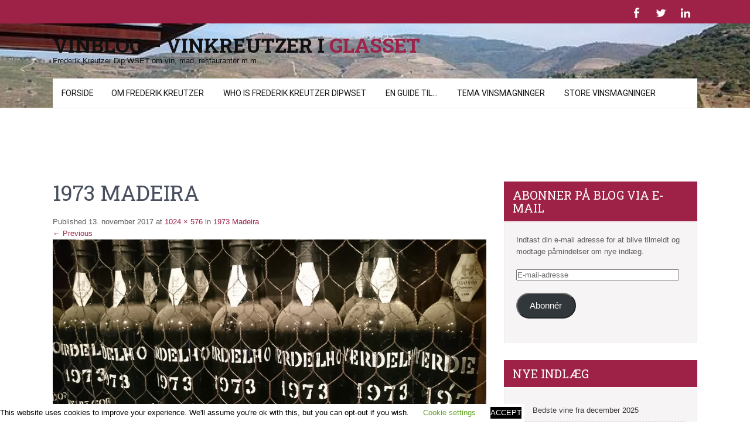

--- FILE ---
content_type: text/html; charset=UTF-8
request_url: https://www.vinkreutzer.dk/2017/11/madeira-en-guide-til-en-dejlig-drik/1973-madeira/
body_size: 20659
content:
<!DOCTYPE html>
<html lang="da-DK">
<head>
<meta charset="UTF-8">
<meta name="viewport" content="width=device-width, initial-scale=1">
<link rel="profile" href="https://gmpg.org/xfn/11">
<link rel="pingback" href="https://www.vinkreutzer.dk/xmlrpc.php">
<meta name='robots' content='index, follow, max-image-preview:large, max-snippet:-1, max-video-preview:-1' />
<!-- Jetpack Site Verification Tags -->

	<!-- This site is optimized with the Yoast SEO plugin v26.7 - https://yoast.com/wordpress/plugins/seo/ -->
	<title>1973 Madeira - Vinblog - Vinkreutzer i glasset</title>
	<link rel="canonical" href="https://www.vinkreutzer.dk/2017/11/madeira-en-guide-til-en-dejlig-drik/1973-madeira/" />
	<meta property="og:locale" content="da_DK" />
	<meta property="og:type" content="article" />
	<meta property="og:title" content="1973 Madeira - Vinblog - Vinkreutzer i glasset" />
	<meta property="og:url" content="https://www.vinkreutzer.dk/2017/11/madeira-en-guide-til-en-dejlig-drik/1973-madeira/" />
	<meta property="og:site_name" content="Vinblog - Vinkreutzer i glasset" />
	<meta property="article:publisher" content="https://www.facebook.com/vinkreutzer" />
	<meta property="og:image" content="https://www.vinkreutzer.dk/2017/11/madeira-en-guide-til-en-dejlig-drik/1973-madeira" />
	<meta property="og:image:width" content="1024" />
	<meta property="og:image:height" content="576" />
	<meta property="og:image:type" content="image/jpeg" />
	<script type="application/ld+json" class="yoast-schema-graph">{"@context":"https://schema.org","@graph":[{"@type":"WebPage","@id":"https://www.vinkreutzer.dk/2017/11/madeira-en-guide-til-en-dejlig-drik/1973-madeira/","url":"https://www.vinkreutzer.dk/2017/11/madeira-en-guide-til-en-dejlig-drik/1973-madeira/","name":"1973 Madeira - Vinblog - Vinkreutzer i glasset","isPartOf":{"@id":"https://www.vinkreutzer.dk/#website"},"primaryImageOfPage":{"@id":"https://www.vinkreutzer.dk/2017/11/madeira-en-guide-til-en-dejlig-drik/1973-madeira/#primaryimage"},"image":{"@id":"https://www.vinkreutzer.dk/2017/11/madeira-en-guide-til-en-dejlig-drik/1973-madeira/#primaryimage"},"thumbnailUrl":"https://i0.wp.com/www.vinkreutzer.dk/wp-content/uploads/2017/11/1973-Madeira.jpg?fit=1024%2C576&ssl=1","datePublished":"2017-11-13T12:00:08+00:00","breadcrumb":{"@id":"https://www.vinkreutzer.dk/2017/11/madeira-en-guide-til-en-dejlig-drik/1973-madeira/#breadcrumb"},"inLanguage":"da-DK","potentialAction":[{"@type":"ReadAction","target":["https://www.vinkreutzer.dk/2017/11/madeira-en-guide-til-en-dejlig-drik/1973-madeira/"]}]},{"@type":"ImageObject","inLanguage":"da-DK","@id":"https://www.vinkreutzer.dk/2017/11/madeira-en-guide-til-en-dejlig-drik/1973-madeira/#primaryimage","url":"https://i0.wp.com/www.vinkreutzer.dk/wp-content/uploads/2017/11/1973-Madeira.jpg?fit=1024%2C576&ssl=1","contentUrl":"https://i0.wp.com/www.vinkreutzer.dk/wp-content/uploads/2017/11/1973-Madeira.jpg?fit=1024%2C576&ssl=1"},{"@type":"BreadcrumbList","@id":"https://www.vinkreutzer.dk/2017/11/madeira-en-guide-til-en-dejlig-drik/1973-madeira/#breadcrumb","itemListElement":[{"@type":"ListItem","position":1,"name":"Madeira &#8211; en guide til en dejlig drik","item":"https://www.vinkreutzer.dk/2017/11/madeira-en-guide-til-en-dejlig-drik/"},{"@type":"ListItem","position":2,"name":"1973 Madeira"}]},{"@type":"WebSite","@id":"https://www.vinkreutzer.dk/#website","url":"https://www.vinkreutzer.dk/","name":"Vinblog - Vinkreutzer i glasset","description":"Frederik Kreutzer Dip WSET om vin, mad, restauranter m.m.","publisher":{"@id":"https://www.vinkreutzer.dk/#/schema/person/ce8abe607b8f3e80ebf10979ed7e0ced"},"potentialAction":[{"@type":"SearchAction","target":{"@type":"EntryPoint","urlTemplate":"https://www.vinkreutzer.dk/?s={search_term_string}"},"query-input":{"@type":"PropertyValueSpecification","valueRequired":true,"valueName":"search_term_string"}}],"inLanguage":"da-DK"},{"@type":["Person","Organization"],"@id":"https://www.vinkreutzer.dk/#/schema/person/ce8abe607b8f3e80ebf10979ed7e0ced","name":"vinkreutzer","image":{"@type":"ImageObject","inLanguage":"da-DK","@id":"https://www.vinkreutzer.dk/#/schema/person/image/","url":"https://i0.wp.com/www.vinkreutzer.dk/wp-content/uploads/2017/11/1973-Madeira.jpg?fit=1024%2C576&ssl=1","contentUrl":"https://i0.wp.com/www.vinkreutzer.dk/wp-content/uploads/2017/11/1973-Madeira.jpg?fit=1024%2C576&ssl=1","width":1024,"height":576,"caption":"vinkreutzer"},"logo":{"@id":"https://www.vinkreutzer.dk/#/schema/person/image/"},"sameAs":["https://www.vinkreutzer.dk","https://www.facebook.com/vinkreutzer","https://x.com/vinkreutzer"]}]}</script>
	<!-- / Yoast SEO plugin. -->


<link rel='dns-prefetch' href='//secure.gravatar.com' />
<link rel='dns-prefetch' href='//www.googletagmanager.com' />
<link rel='dns-prefetch' href='//stats.wp.com' />
<link rel='dns-prefetch' href='//fonts.googleapis.com' />
<link rel='dns-prefetch' href='//jetpack.wordpress.com' />
<link rel='dns-prefetch' href='//s0.wp.com' />
<link rel='dns-prefetch' href='//public-api.wordpress.com' />
<link rel='dns-prefetch' href='//0.gravatar.com' />
<link rel='dns-prefetch' href='//1.gravatar.com' />
<link rel='dns-prefetch' href='//2.gravatar.com' />
<link rel='preconnect' href='//i0.wp.com' />
<link rel="alternate" type="application/rss+xml" title="Vinblog - Vinkreutzer i glasset &raquo; Feed" href="https://www.vinkreutzer.dk/feed/" />
<link rel="alternate" type="application/rss+xml" title="Vinblog - Vinkreutzer i glasset &raquo;-kommentar-feed" href="https://www.vinkreutzer.dk/comments/feed/" />
<link rel="alternate" type="application/rss+xml" title="Vinblog - Vinkreutzer i glasset &raquo; 1973 Madeira-kommentar-feed" href="https://www.vinkreutzer.dk/2017/11/madeira-en-guide-til-en-dejlig-drik/1973-madeira/#main/feed/" />
<link rel="alternate" title="oEmbed (JSON)" type="application/json+oembed" href="https://www.vinkreutzer.dk/wp-json/oembed/1.0/embed?url=https%3A%2F%2Fwww.vinkreutzer.dk%2F2017%2F11%2Fmadeira-en-guide-til-en-dejlig-drik%2F1973-madeira%2F%23main" />
<link rel="alternate" title="oEmbed (XML)" type="text/xml+oembed" href="https://www.vinkreutzer.dk/wp-json/oembed/1.0/embed?url=https%3A%2F%2Fwww.vinkreutzer.dk%2F2017%2F11%2Fmadeira-en-guide-til-en-dejlig-drik%2F1973-madeira%2F%23main&#038;format=xml" />
<style id='wp-img-auto-sizes-contain-inline-css' type='text/css'>
img:is([sizes=auto i],[sizes^="auto," i]){contain-intrinsic-size:3000px 1500px}
/*# sourceURL=wp-img-auto-sizes-contain-inline-css */
</style>
<link rel='stylesheet' id='sbi_styles-css' href='https://usercontent.one/wp/www.vinkreutzer.dk/wp-content/plugins/instagram-feed/css/sbi-styles.min.css?ver=6.10.0' type='text/css' media='all' />
<style id='wp-emoji-styles-inline-css' type='text/css'>

	img.wp-smiley, img.emoji {
		display: inline !important;
		border: none !important;
		box-shadow: none !important;
		height: 1em !important;
		width: 1em !important;
		margin: 0 0.07em !important;
		vertical-align: -0.1em !important;
		background: none !important;
		padding: 0 !important;
	}
/*# sourceURL=wp-emoji-styles-inline-css */
</style>
<style id='wp-block-library-inline-css' type='text/css'>
:root{--wp-block-synced-color:#7a00df;--wp-block-synced-color--rgb:122,0,223;--wp-bound-block-color:var(--wp-block-synced-color);--wp-editor-canvas-background:#ddd;--wp-admin-theme-color:#007cba;--wp-admin-theme-color--rgb:0,124,186;--wp-admin-theme-color-darker-10:#006ba1;--wp-admin-theme-color-darker-10--rgb:0,107,160.5;--wp-admin-theme-color-darker-20:#005a87;--wp-admin-theme-color-darker-20--rgb:0,90,135;--wp-admin-border-width-focus:2px}@media (min-resolution:192dpi){:root{--wp-admin-border-width-focus:1.5px}}.wp-element-button{cursor:pointer}:root .has-very-light-gray-background-color{background-color:#eee}:root .has-very-dark-gray-background-color{background-color:#313131}:root .has-very-light-gray-color{color:#eee}:root .has-very-dark-gray-color{color:#313131}:root .has-vivid-green-cyan-to-vivid-cyan-blue-gradient-background{background:linear-gradient(135deg,#00d084,#0693e3)}:root .has-purple-crush-gradient-background{background:linear-gradient(135deg,#34e2e4,#4721fb 50%,#ab1dfe)}:root .has-hazy-dawn-gradient-background{background:linear-gradient(135deg,#faaca8,#dad0ec)}:root .has-subdued-olive-gradient-background{background:linear-gradient(135deg,#fafae1,#67a671)}:root .has-atomic-cream-gradient-background{background:linear-gradient(135deg,#fdd79a,#004a59)}:root .has-nightshade-gradient-background{background:linear-gradient(135deg,#330968,#31cdcf)}:root .has-midnight-gradient-background{background:linear-gradient(135deg,#020381,#2874fc)}:root{--wp--preset--font-size--normal:16px;--wp--preset--font-size--huge:42px}.has-regular-font-size{font-size:1em}.has-larger-font-size{font-size:2.625em}.has-normal-font-size{font-size:var(--wp--preset--font-size--normal)}.has-huge-font-size{font-size:var(--wp--preset--font-size--huge)}.has-text-align-center{text-align:center}.has-text-align-left{text-align:left}.has-text-align-right{text-align:right}.has-fit-text{white-space:nowrap!important}#end-resizable-editor-section{display:none}.aligncenter{clear:both}.items-justified-left{justify-content:flex-start}.items-justified-center{justify-content:center}.items-justified-right{justify-content:flex-end}.items-justified-space-between{justify-content:space-between}.screen-reader-text{border:0;clip-path:inset(50%);height:1px;margin:-1px;overflow:hidden;padding:0;position:absolute;width:1px;word-wrap:normal!important}.screen-reader-text:focus{background-color:#ddd;clip-path:none;color:#444;display:block;font-size:1em;height:auto;left:5px;line-height:normal;padding:15px 23px 14px;text-decoration:none;top:5px;width:auto;z-index:100000}html :where(.has-border-color){border-style:solid}html :where([style*=border-top-color]){border-top-style:solid}html :where([style*=border-right-color]){border-right-style:solid}html :where([style*=border-bottom-color]){border-bottom-style:solid}html :where([style*=border-left-color]){border-left-style:solid}html :where([style*=border-width]){border-style:solid}html :where([style*=border-top-width]){border-top-style:solid}html :where([style*=border-right-width]){border-right-style:solid}html :where([style*=border-bottom-width]){border-bottom-style:solid}html :where([style*=border-left-width]){border-left-style:solid}html :where(img[class*=wp-image-]){height:auto;max-width:100%}:where(figure){margin:0 0 1em}html :where(.is-position-sticky){--wp-admin--admin-bar--position-offset:var(--wp-admin--admin-bar--height,0px)}@media screen and (max-width:600px){html :where(.is-position-sticky){--wp-admin--admin-bar--position-offset:0px}}

/*# sourceURL=wp-block-library-inline-css */
</style><style id='global-styles-inline-css' type='text/css'>
:root{--wp--preset--aspect-ratio--square: 1;--wp--preset--aspect-ratio--4-3: 4/3;--wp--preset--aspect-ratio--3-4: 3/4;--wp--preset--aspect-ratio--3-2: 3/2;--wp--preset--aspect-ratio--2-3: 2/3;--wp--preset--aspect-ratio--16-9: 16/9;--wp--preset--aspect-ratio--9-16: 9/16;--wp--preset--color--black: #000000;--wp--preset--color--cyan-bluish-gray: #abb8c3;--wp--preset--color--white: #ffffff;--wp--preset--color--pale-pink: #f78da7;--wp--preset--color--vivid-red: #cf2e2e;--wp--preset--color--luminous-vivid-orange: #ff6900;--wp--preset--color--luminous-vivid-amber: #fcb900;--wp--preset--color--light-green-cyan: #7bdcb5;--wp--preset--color--vivid-green-cyan: #00d084;--wp--preset--color--pale-cyan-blue: #8ed1fc;--wp--preset--color--vivid-cyan-blue: #0693e3;--wp--preset--color--vivid-purple: #9b51e0;--wp--preset--gradient--vivid-cyan-blue-to-vivid-purple: linear-gradient(135deg,rgb(6,147,227) 0%,rgb(155,81,224) 100%);--wp--preset--gradient--light-green-cyan-to-vivid-green-cyan: linear-gradient(135deg,rgb(122,220,180) 0%,rgb(0,208,130) 100%);--wp--preset--gradient--luminous-vivid-amber-to-luminous-vivid-orange: linear-gradient(135deg,rgb(252,185,0) 0%,rgb(255,105,0) 100%);--wp--preset--gradient--luminous-vivid-orange-to-vivid-red: linear-gradient(135deg,rgb(255,105,0) 0%,rgb(207,46,46) 100%);--wp--preset--gradient--very-light-gray-to-cyan-bluish-gray: linear-gradient(135deg,rgb(238,238,238) 0%,rgb(169,184,195) 100%);--wp--preset--gradient--cool-to-warm-spectrum: linear-gradient(135deg,rgb(74,234,220) 0%,rgb(151,120,209) 20%,rgb(207,42,186) 40%,rgb(238,44,130) 60%,rgb(251,105,98) 80%,rgb(254,248,76) 100%);--wp--preset--gradient--blush-light-purple: linear-gradient(135deg,rgb(255,206,236) 0%,rgb(152,150,240) 100%);--wp--preset--gradient--blush-bordeaux: linear-gradient(135deg,rgb(254,205,165) 0%,rgb(254,45,45) 50%,rgb(107,0,62) 100%);--wp--preset--gradient--luminous-dusk: linear-gradient(135deg,rgb(255,203,112) 0%,rgb(199,81,192) 50%,rgb(65,88,208) 100%);--wp--preset--gradient--pale-ocean: linear-gradient(135deg,rgb(255,245,203) 0%,rgb(182,227,212) 50%,rgb(51,167,181) 100%);--wp--preset--gradient--electric-grass: linear-gradient(135deg,rgb(202,248,128) 0%,rgb(113,206,126) 100%);--wp--preset--gradient--midnight: linear-gradient(135deg,rgb(2,3,129) 0%,rgb(40,116,252) 100%);--wp--preset--font-size--small: 13px;--wp--preset--font-size--medium: 20px;--wp--preset--font-size--large: 36px;--wp--preset--font-size--x-large: 42px;--wp--preset--spacing--20: 0.44rem;--wp--preset--spacing--30: 0.67rem;--wp--preset--spacing--40: 1rem;--wp--preset--spacing--50: 1.5rem;--wp--preset--spacing--60: 2.25rem;--wp--preset--spacing--70: 3.38rem;--wp--preset--spacing--80: 5.06rem;--wp--preset--shadow--natural: 6px 6px 9px rgba(0, 0, 0, 0.2);--wp--preset--shadow--deep: 12px 12px 50px rgba(0, 0, 0, 0.4);--wp--preset--shadow--sharp: 6px 6px 0px rgba(0, 0, 0, 0.2);--wp--preset--shadow--outlined: 6px 6px 0px -3px rgb(255, 255, 255), 6px 6px rgb(0, 0, 0);--wp--preset--shadow--crisp: 6px 6px 0px rgb(0, 0, 0);}:where(.is-layout-flex){gap: 0.5em;}:where(.is-layout-grid){gap: 0.5em;}body .is-layout-flex{display: flex;}.is-layout-flex{flex-wrap: wrap;align-items: center;}.is-layout-flex > :is(*, div){margin: 0;}body .is-layout-grid{display: grid;}.is-layout-grid > :is(*, div){margin: 0;}:where(.wp-block-columns.is-layout-flex){gap: 2em;}:where(.wp-block-columns.is-layout-grid){gap: 2em;}:where(.wp-block-post-template.is-layout-flex){gap: 1.25em;}:where(.wp-block-post-template.is-layout-grid){gap: 1.25em;}.has-black-color{color: var(--wp--preset--color--black) !important;}.has-cyan-bluish-gray-color{color: var(--wp--preset--color--cyan-bluish-gray) !important;}.has-white-color{color: var(--wp--preset--color--white) !important;}.has-pale-pink-color{color: var(--wp--preset--color--pale-pink) !important;}.has-vivid-red-color{color: var(--wp--preset--color--vivid-red) !important;}.has-luminous-vivid-orange-color{color: var(--wp--preset--color--luminous-vivid-orange) !important;}.has-luminous-vivid-amber-color{color: var(--wp--preset--color--luminous-vivid-amber) !important;}.has-light-green-cyan-color{color: var(--wp--preset--color--light-green-cyan) !important;}.has-vivid-green-cyan-color{color: var(--wp--preset--color--vivid-green-cyan) !important;}.has-pale-cyan-blue-color{color: var(--wp--preset--color--pale-cyan-blue) !important;}.has-vivid-cyan-blue-color{color: var(--wp--preset--color--vivid-cyan-blue) !important;}.has-vivid-purple-color{color: var(--wp--preset--color--vivid-purple) !important;}.has-black-background-color{background-color: var(--wp--preset--color--black) !important;}.has-cyan-bluish-gray-background-color{background-color: var(--wp--preset--color--cyan-bluish-gray) !important;}.has-white-background-color{background-color: var(--wp--preset--color--white) !important;}.has-pale-pink-background-color{background-color: var(--wp--preset--color--pale-pink) !important;}.has-vivid-red-background-color{background-color: var(--wp--preset--color--vivid-red) !important;}.has-luminous-vivid-orange-background-color{background-color: var(--wp--preset--color--luminous-vivid-orange) !important;}.has-luminous-vivid-amber-background-color{background-color: var(--wp--preset--color--luminous-vivid-amber) !important;}.has-light-green-cyan-background-color{background-color: var(--wp--preset--color--light-green-cyan) !important;}.has-vivid-green-cyan-background-color{background-color: var(--wp--preset--color--vivid-green-cyan) !important;}.has-pale-cyan-blue-background-color{background-color: var(--wp--preset--color--pale-cyan-blue) !important;}.has-vivid-cyan-blue-background-color{background-color: var(--wp--preset--color--vivid-cyan-blue) !important;}.has-vivid-purple-background-color{background-color: var(--wp--preset--color--vivid-purple) !important;}.has-black-border-color{border-color: var(--wp--preset--color--black) !important;}.has-cyan-bluish-gray-border-color{border-color: var(--wp--preset--color--cyan-bluish-gray) !important;}.has-white-border-color{border-color: var(--wp--preset--color--white) !important;}.has-pale-pink-border-color{border-color: var(--wp--preset--color--pale-pink) !important;}.has-vivid-red-border-color{border-color: var(--wp--preset--color--vivid-red) !important;}.has-luminous-vivid-orange-border-color{border-color: var(--wp--preset--color--luminous-vivid-orange) !important;}.has-luminous-vivid-amber-border-color{border-color: var(--wp--preset--color--luminous-vivid-amber) !important;}.has-light-green-cyan-border-color{border-color: var(--wp--preset--color--light-green-cyan) !important;}.has-vivid-green-cyan-border-color{border-color: var(--wp--preset--color--vivid-green-cyan) !important;}.has-pale-cyan-blue-border-color{border-color: var(--wp--preset--color--pale-cyan-blue) !important;}.has-vivid-cyan-blue-border-color{border-color: var(--wp--preset--color--vivid-cyan-blue) !important;}.has-vivid-purple-border-color{border-color: var(--wp--preset--color--vivid-purple) !important;}.has-vivid-cyan-blue-to-vivid-purple-gradient-background{background: var(--wp--preset--gradient--vivid-cyan-blue-to-vivid-purple) !important;}.has-light-green-cyan-to-vivid-green-cyan-gradient-background{background: var(--wp--preset--gradient--light-green-cyan-to-vivid-green-cyan) !important;}.has-luminous-vivid-amber-to-luminous-vivid-orange-gradient-background{background: var(--wp--preset--gradient--luminous-vivid-amber-to-luminous-vivid-orange) !important;}.has-luminous-vivid-orange-to-vivid-red-gradient-background{background: var(--wp--preset--gradient--luminous-vivid-orange-to-vivid-red) !important;}.has-very-light-gray-to-cyan-bluish-gray-gradient-background{background: var(--wp--preset--gradient--very-light-gray-to-cyan-bluish-gray) !important;}.has-cool-to-warm-spectrum-gradient-background{background: var(--wp--preset--gradient--cool-to-warm-spectrum) !important;}.has-blush-light-purple-gradient-background{background: var(--wp--preset--gradient--blush-light-purple) !important;}.has-blush-bordeaux-gradient-background{background: var(--wp--preset--gradient--blush-bordeaux) !important;}.has-luminous-dusk-gradient-background{background: var(--wp--preset--gradient--luminous-dusk) !important;}.has-pale-ocean-gradient-background{background: var(--wp--preset--gradient--pale-ocean) !important;}.has-electric-grass-gradient-background{background: var(--wp--preset--gradient--electric-grass) !important;}.has-midnight-gradient-background{background: var(--wp--preset--gradient--midnight) !important;}.has-small-font-size{font-size: var(--wp--preset--font-size--small) !important;}.has-medium-font-size{font-size: var(--wp--preset--font-size--medium) !important;}.has-large-font-size{font-size: var(--wp--preset--font-size--large) !important;}.has-x-large-font-size{font-size: var(--wp--preset--font-size--x-large) !important;}
/*# sourceURL=global-styles-inline-css */
</style>

<style id='classic-theme-styles-inline-css' type='text/css'>
/*! This file is auto-generated */
.wp-block-button__link{color:#fff;background-color:#32373c;border-radius:9999px;box-shadow:none;text-decoration:none;padding:calc(.667em + 2px) calc(1.333em + 2px);font-size:1.125em}.wp-block-file__button{background:#32373c;color:#fff;text-decoration:none}
/*# sourceURL=/wp-includes/css/classic-themes.min.css */
</style>
<link rel='stylesheet' id='cookie-law-info-css' href='https://usercontent.one/wp/www.vinkreutzer.dk/wp-content/plugins/cookie-law-info/legacy/public/css/cookie-law-info-public.css?ver=3.3.9.1' type='text/css' media='all' />
<link rel='stylesheet' id='cookie-law-info-gdpr-css' href='https://usercontent.one/wp/www.vinkreutzer.dk/wp-content/plugins/cookie-law-info/legacy/public/css/cookie-law-info-gdpr.css?ver=3.3.9.1' type='text/css' media='all' />
<link rel='stylesheet' id='chld_thm_cfg_parent-css' href='https://usercontent.one/wp/www.vinkreutzer.dk/wp-content/themes/skt-wine/style.css?ver=6.9' type='text/css' media='all' />
<link rel='stylesheet' id='skt-wine-font-css' href='//fonts.googleapis.com/css?family=Roboto%3A300%2C400%2C600%2C700%2C800%2C900%7CRoboto+Slab%3A100%2C300%2C400%2C700&#038;ver=6.9' type='text/css' media='all' />
<link rel='stylesheet' id='skt-wine-basic-style-css' href='https://usercontent.one/wp/www.vinkreutzer.dk/wp-content/themes/skt-wine-child/style.css?ver=1.0.1542189851' type='text/css' media='all' />
<link rel='stylesheet' id='skt-wine-editor-style-css' href='https://usercontent.one/wp/www.vinkreutzer.dk/wp-content/themes/skt-wine/editor-style.css?ver=6.9' type='text/css' media='all' />
<link rel='stylesheet' id='nivo-slider-css' href='https://usercontent.one/wp/www.vinkreutzer.dk/wp-content/themes/skt-wine/css/nivo-slider.css?ver=6.9' type='text/css' media='all' />
<link rel='stylesheet' id='skt-wine-main-style-css' href='https://usercontent.one/wp/www.vinkreutzer.dk/wp-content/themes/skt-wine/css/responsive.css?ver=6.9' type='text/css' media='all' />
<link rel='stylesheet' id='skt-wine-style-base-css' href='https://usercontent.one/wp/www.vinkreutzer.dk/wp-content/themes/skt-wine/css/style_base.css?ver=6.9' type='text/css' media='all' />
<link rel='stylesheet' id='jetpack-subscriptions-css' href='https://usercontent.one/wp/www.vinkreutzer.dk/wp-content/plugins/jetpack/_inc/build/subscriptions/subscriptions.min.css?ver=15.4' type='text/css' media='all' />
<script type="text/javascript" src="https://www.vinkreutzer.dk/wp-includes/js/jquery/jquery.min.js?ver=3.7.1" id="jquery-core-js"></script>
<script type="text/javascript" src="https://www.vinkreutzer.dk/wp-includes/js/jquery/jquery-migrate.min.js?ver=3.4.1" id="jquery-migrate-js"></script>
<script type="text/javascript" id="cookie-law-info-js-extra">
/* <![CDATA[ */
var Cli_Data = {"nn_cookie_ids":[],"cookielist":[],"non_necessary_cookies":[],"ccpaEnabled":"","ccpaRegionBased":"","ccpaBarEnabled":"","strictlyEnabled":["necessary","obligatoire"],"ccpaType":"gdpr","js_blocking":"","custom_integration":"","triggerDomRefresh":"","secure_cookies":""};
var cli_cookiebar_settings = {"animate_speed_hide":"500","animate_speed_show":"500","background":"#FFF","border":"#b1a6a6c2","border_on":"","button_1_button_colour":"#000","button_1_button_hover":"#000000","button_1_link_colour":"#fff","button_1_as_button":"1","button_1_new_win":"","button_2_button_colour":"#333","button_2_button_hover":"#292929","button_2_link_colour":"#444","button_2_as_button":"","button_2_hidebar":"","button_3_button_colour":"#000","button_3_button_hover":"#000000","button_3_link_colour":"#fff","button_3_as_button":"1","button_3_new_win":"","button_4_button_colour":"#000","button_4_button_hover":"#000000","button_4_link_colour":"#62a329","button_4_as_button":"","button_7_button_colour":"#61a229","button_7_button_hover":"#4e8221","button_7_link_colour":"#fff","button_7_as_button":"1","button_7_new_win":"","font_family":"inherit","header_fix":"","notify_animate_hide":"1","notify_animate_show":"","notify_div_id":"#cookie-law-info-bar","notify_position_horizontal":"right","notify_position_vertical":"bottom","scroll_close":"","scroll_close_reload":"","accept_close_reload":"","reject_close_reload":"","showagain_tab":"1","showagain_background":"#fff","showagain_border":"#000","showagain_div_id":"#cookie-law-info-again","showagain_x_position":"100px","text":"#000","show_once_yn":"","show_once":"10000","logging_on":"","as_popup":"","popup_overlay":"1","bar_heading_text":"","cookie_bar_as":"banner","popup_showagain_position":"bottom-right","widget_position":"left"};
var log_object = {"ajax_url":"https://www.vinkreutzer.dk/wp-admin/admin-ajax.php"};
//# sourceURL=cookie-law-info-js-extra
/* ]]> */
</script>
<script type="text/javascript" src="https://usercontent.one/wp/www.vinkreutzer.dk/wp-content/plugins/cookie-law-info/legacy/public/js/cookie-law-info-public.js?ver=3.3.9.1" id="cookie-law-info-js"></script>
<script type="text/javascript" src="https://usercontent.one/wp/www.vinkreutzer.dk/wp-content/themes/skt-wine/js/jquery.nivo.slider.js?ver=6.9" id="nivo-slider-js"></script>
<script type="text/javascript" src="https://usercontent.one/wp/www.vinkreutzer.dk/wp-content/themes/skt-wine/js/custom.js?ver=6.9" id="skt-wine-custom-js"></script>

<!-- Google tag (gtag.js) snippet added by Site Kit -->
<!-- Google Analytics-snippet tilføjet af Site Kit -->
<script type="text/javascript" src="https://www.googletagmanager.com/gtag/js?id=GT-PH3W4VQ" id="google_gtagjs-js" async></script>
<script type="text/javascript" id="google_gtagjs-js-after">
/* <![CDATA[ */
window.dataLayer = window.dataLayer || [];function gtag(){dataLayer.push(arguments);}
gtag("set","linker",{"domains":["www.vinkreutzer.dk"]});
gtag("js", new Date());
gtag("set", "developer_id.dZTNiMT", true);
gtag("config", "GT-PH3W4VQ");
//# sourceURL=google_gtagjs-js-after
/* ]]> */
</script>
<link rel="https://api.w.org/" href="https://www.vinkreutzer.dk/wp-json/" /><link rel="alternate" title="JSON" type="application/json" href="https://www.vinkreutzer.dk/wp-json/wp/v2/media/7201" /><link rel="EditURI" type="application/rsd+xml" title="RSD" href="https://www.vinkreutzer.dk/xmlrpc.php?rsd" />
<meta name="generator" content="WordPress 6.9" />
<link rel='shortlink' href='https://wp.me/a64v0H-1S9' />
<meta property="og:site_name" content="Vinblog - Vinkreutzer i glasset" />
<meta property="og:type" content="activity" />
<meta property="og:image" content="" />
<meta property="og:title" content="1973 Madeira" />
<meta property="og:url" content="https://www.vinkreutzer.dk/2017/11/madeira-en-guide-til-en-dejlig-drik/1973-madeira/#main" />
<link rel="author" href="https://plus.google.com/u/0/+FrederikKreutzer/about"/>
<meta name="generator" content="Site Kit by Google 1.168.0" /><style>[class*=" icon-oc-"],[class^=icon-oc-]{speak:none;font-style:normal;font-weight:400;font-variant:normal;text-transform:none;line-height:1;-webkit-font-smoothing:antialiased;-moz-osx-font-smoothing:grayscale}.icon-oc-one-com-white-32px-fill:before{content:"901"}.icon-oc-one-com:before{content:"900"}#one-com-icon,.toplevel_page_onecom-wp .wp-menu-image{speak:none;display:flex;align-items:center;justify-content:center;text-transform:none;line-height:1;-webkit-font-smoothing:antialiased;-moz-osx-font-smoothing:grayscale}.onecom-wp-admin-bar-item>a,.toplevel_page_onecom-wp>.wp-menu-name{font-size:16px;font-weight:400;line-height:1}.toplevel_page_onecom-wp>.wp-menu-name img{width:69px;height:9px;}.wp-submenu-wrap.wp-submenu>.wp-submenu-head>img{width:88px;height:auto}.onecom-wp-admin-bar-item>a img{height:7px!important}.onecom-wp-admin-bar-item>a img,.toplevel_page_onecom-wp>.wp-menu-name img{opacity:.8}.onecom-wp-admin-bar-item.hover>a img,.toplevel_page_onecom-wp.wp-has-current-submenu>.wp-menu-name img,li.opensub>a.toplevel_page_onecom-wp>.wp-menu-name img{opacity:1}#one-com-icon:before,.onecom-wp-admin-bar-item>a:before,.toplevel_page_onecom-wp>.wp-menu-image:before{content:'';position:static!important;background-color:rgba(240,245,250,.4);border-radius:102px;width:18px;height:18px;padding:0!important}.onecom-wp-admin-bar-item>a:before{width:14px;height:14px}.onecom-wp-admin-bar-item.hover>a:before,.toplevel_page_onecom-wp.opensub>a>.wp-menu-image:before,.toplevel_page_onecom-wp.wp-has-current-submenu>.wp-menu-image:before{background-color:#76b82a}.onecom-wp-admin-bar-item>a{display:inline-flex!important;align-items:center;justify-content:center}#one-com-logo-wrapper{font-size:4em}#one-com-icon{vertical-align:middle}.imagify-welcome{display:none !important;}</style>	<style>img#wpstats{display:none}</style>
		

<!-- Facebook Like Thumbnail (v0.4) -->
<meta property="og:image" content="https://usercontent.one/wp/www.vinkreutzer.dk/wp-content/uploads/2017/11/1973-Madeira.jpg" />
<!-- using attachment -->
<!-- Facebook Like Thumbnail (By Ashfame - https://github.com/ashfame/facebook-like-thumbnail) -->

        	<style type="text/css"> 
					a, .blog_lists h2 a:hover,
					#sidebar ul li a:hover,								
					.cols-4 ul li a:hover, .cols-4 ul li.current_page_item a,					
					.phone-no strong,					
					.sitenav ul li a:hover, .sitenav ul li.current_page_item a,					
					.logo h1 span,
					.headertop .left a:hover,
					.services-wrap .one_third h4,
					.cols-4 h5 span,
					.welcomewrap h2 span,
					.leftwrap h2 span,
					.rightwrap .threebox .ReadMore
					{ color:#9e2247;}
					 
					
					.pagination ul li .current, .pagination ul li a:hover, 
					#commentform input#submit:hover,					
					.nivo-controlNav a.active,				
					h3.widget-title,				
					.wpcf7 input[type='submit'],
					.headertop .right a,
					.services-wrap .one_third:hover,
					.headertop,
					.nivo-directionNav a,
					a.ReadMore,
					.rightwrap .threebox
					{ background-color:#9e2247;}
					
						
					.slide_info .slideMore				
					{ border-color:#9e2247;}
					
			</style> 
<style type="text/css">.recentcomments a{display:inline !important;padding:0 !important;margin:0 !important;}</style>	<style type="text/css">
			.header {
			background: url(https://usercontent.one/wp/www.vinkreutzer.dk/wp-content/uploads/2017/04/cropped-29272849080_ce72053d00_z-e1491335171952.jpg) no-repeat;
			background-position: center top;
		}
		
	</style>
	<link rel="icon" href="https://i0.wp.com/www.vinkreutzer.dk/wp-content/uploads/2015/12/cropped-201308_VinKreutzer_farve-hvid.png?fit=32%2C32&#038;ssl=1" sizes="32x32" />
<link rel="icon" href="https://i0.wp.com/www.vinkreutzer.dk/wp-content/uploads/2015/12/cropped-201308_VinKreutzer_farve-hvid.png?fit=192%2C192&#038;ssl=1" sizes="192x192" />
<link rel="apple-touch-icon" href="https://i0.wp.com/www.vinkreutzer.dk/wp-content/uploads/2015/12/cropped-201308_VinKreutzer_farve-hvid.png?fit=180%2C180&#038;ssl=1" />
<meta name="msapplication-TileImage" content="https://i0.wp.com/www.vinkreutzer.dk/wp-content/uploads/2015/12/cropped-201308_VinKreutzer_farve-hvid.png?fit=270%2C270&#038;ssl=1" />
		<style type="text/css" id="wp-custom-css">
			.header {
	
	background-size: cover;
	
	
}


.header .container {
	
	display: flex;
	flex-direction: column;
	
}

.header .logo {
	
	width: inherit;
	
}

.header .header_right {
	text-align: left;
	width: inherit;
	
}

.sitenav {
    text-align: inherit;
    float: none;
}

.sitenav ul {
    float: none;
	background-color: #fff;
}

.sitenav ul li a {

    padding: 15px 15px;
	
}

.footer .container {
display: flex;
flex-direction: row;
flex-wrap: wrap;
}


.footer .container .cols-5 {
	
	width: inherit;
float: inherit;
margin: 0 3% 2% 0;
word-wrap: break-word;
flex: 0 0 29%;
min-width: 200px;
	
}

.copyright-wrapper {
    background-color: inherit;
	
}		</style>
		<link rel='stylesheet' id='eu-cookie-law-style-css' href='https://usercontent.one/wp/www.vinkreutzer.dk/wp-content/plugins/jetpack/modules/widgets/eu-cookie-law/style.css?ver=15.4' type='text/css' media='all' />
</head>

<body data-rsssl=1 class="attachment wp-singular attachment-template-default single single-attachment postid-7201 attachmentid-7201 attachment-jpeg wp-theme-skt-wine wp-child-theme-skt-wine-child">
  <div class="headertop">
     <div class="container">
      
         
     
            <div class="social-icons">
				                <a title="facebook" class="fb" target="_blank" href="https://www.facebook.com/vinkreutzer"></a> 
                                
                                <a title="twitter" class="tw" target="_blank" href="https://twitter.com/VinKreutzer"></a>
                 
                
                                
                 
                <a title="linkedin" class="in" target="_blank" href="https://www.linkedin.com/in/vinkreutzer/"></a>
                          </div> 
            
     <div class="clear"></div>
     </div><!-- .container -->
  </div><!-- .headertop -->
  <div class="header">
        <div class="container">
            <div class="logo">
            			                        <a href="https://www.vinkreutzer.dk/"><h1>Vinblog &#8211; Vinkreutzer i glasset</h1>
                        <p>Frederik Kreutzer Dip WSET om vin, mad, restauranter m.m.</p></a>
            </div><!-- logo -->
            <div class="header_right"> 
                        
             <div class="toggle">
                <a class="toggleMenu" href="#">Menu</a>
             </div><!-- toggle --> 
             <div class="sitenav">
                    <div class="menu"><ul>
<li ><a href="https://www.vinkreutzer.dk/">Forside</a></li><li class="page_item page-item-2"><a href="https://www.vinkreutzer.dk/om-frederik-kreutzer/">Om Frederik Kreutzer</a></li>
<li class="page_item page-item-1739"><a href="https://www.vinkreutzer.dk/who-is-frederik-kreutzer-dipwset/">Who is Frederik Kreutzer DipWSET</a></li>
<li class="page_item page-item-4307"><a href="https://www.vinkreutzer.dk/en-guide-til/">En guide til&#8230;</a></li>
<li class="page_item page-item-4302"><a href="https://www.vinkreutzer.dk/tema-vinsmagninger/">Tema vinsmagninger</a></li>
<li class="page_item page-item-4305"><a href="https://www.vinkreutzer.dk/store-vinsmagninger/">Store vinsmagninger</a></li>
</ul></div>
             </div><!-- site-nav -->
            <div class="clear"></div>
          </div><!-- header_right -->
          <div class="clear"></div>
        </div><!-- container -->
  </div><!--.header -->

      
      

<div class="container">
     <div class="page_content topspace">
        <section class="site-main">

			    
                <article id="post-7201" class="post-7201 attachment type-attachment status-inherit hentry">
                    <header class="entry-header">
                        <h1 class="entry-title">1973 Madeira</h1>    
                        <div class="entry-meta">
                            Published <span class="entry-date"><time class="entry-date" datetime="2017-11-13T13:00:08+01:00">13. november 2017</time></span> at <a href="https://usercontent.one/wp/www.vinkreutzer.dk/wp-content/uploads/2017/11/1973-Madeira.jpg">1024 &times; 576</a> in <a href="https://www.vinkreutzer.dk/2017/11/madeira-en-guide-til-en-dejlig-drik/1973-madeira/#main" rel="gallery">1973 Madeira</a>                        </div><!-- .entry-meta -->
    
                        <nav role="navigation" id="image-navigation" class="image-navigation">
                            <div class="nav-previous"><a href='https://www.vinkreutzer.dk/2017/11/madeira-en-guide-til-en-dejlig-drik/oliveiras-terrantez-1988/#main'><span class="meta-nav">&larr;</span> Previous</a></div>
                            <div class="nav-next"></div>
                        </nav><!-- #image-navigation -->
                    </header><!-- .entry-header -->
    
                    <div class="entry-content">
                        <div class="entry-attachment">
                            <div class="attachment">
                                <a href="https://www.vinkreutzer.dk/2017/11/madeira-en-guide-til-en-dejlig-drik/madeira-landscape/#main" rel="attachment"><img width="1024" height="576" src="https://i0.wp.com/www.vinkreutzer.dk/wp-content/uploads/2017/11/1973-Madeira.jpg?fit=1024%2C576&amp;ssl=1" class="attachment-1200x1200 size-1200x1200" alt="" decoding="async" fetchpriority="high" srcset="https://i0.wp.com/www.vinkreutzer.dk/wp-content/uploads/2017/11/1973-Madeira.jpg?w=1024&amp;ssl=1 1024w, https://i0.wp.com/www.vinkreutzer.dk/wp-content/uploads/2017/11/1973-Madeira.jpg?resize=300%2C169&amp;ssl=1 300w, https://i0.wp.com/www.vinkreutzer.dk/wp-content/uploads/2017/11/1973-Madeira.jpg?resize=768%2C432&amp;ssl=1 768w" sizes="(max-width: 1024px) 100vw, 1024px" /></a>                            </div><!-- .attachment -->
    
                                                    </div><!-- .entry-attachment -->
    
                        <div id="fb_share_1" style="float: right; margin-left: 10px;;width: 55px;" name="fb_share"><div id="fb-root"></div><script src="https://connect.facebook.net/en_US/all.js#appId=125029517579627&amp;xfbml=1"></script><fb:like href="https://www.vinkreutzer.dk/2017/11/madeira-en-guide-til-en-dejlig-drik/1973-madeira/#main" send="false" layout="icon_link" width="55" show_faces="false" font="arial"></fb:like></div>                    </div><!-- .entry-content -->
    
                                    </article><!-- #post-## -->
    
                
	<div id="comments" class="comments-area">

	
	
	
	
		<div id="respond" class="comment-respond">
			<h3 id="reply-title" class="comment-reply-title">Leave a Reply<small><a rel="nofollow" id="cancel-comment-reply-link" href="/2017/11/madeira-en-guide-til-en-dejlig-drik/1973-madeira/#respond" style="display:none;">Cancel reply</a></small></h3>			<form id="commentform" class="comment-form">
				<iframe
					title="Comment Form"
					src="https://jetpack.wordpress.com/jetpack-comment/?blogid=89730535&#038;postid=7201&#038;comment_registration=0&#038;require_name_email=1&#038;stc_enabled=1&#038;stb_enabled=1&#038;show_avatars=1&#038;avatar_default=mystery&#038;greeting=Leave+a+Reply&#038;jetpack_comments_nonce=b2334a271f&#038;greeting_reply=Leave+a+Reply+to+%25s&#038;color_scheme=light&#038;lang=da_DK&#038;jetpack_version=15.4&#038;iframe_unique_id=1&#038;show_cookie_consent=10&#038;has_cookie_consent=0&#038;is_current_user_subscribed=0&#038;token_key=%3Bnormal%3B&#038;sig=98c1056bd543aaad225aef7a57f647851fba4122#parent=https%3A%2F%2Fwww.vinkreutzer.dk%2F2017%2F11%2Fmadeira-en-guide-til-en-dejlig-drik%2F1973-madeira%2F"
											name="jetpack_remote_comment"
						style="width:100%; height: 430px; border:0;"
										class="jetpack_remote_comment"
					id="jetpack_remote_comment"
					sandbox="allow-same-origin allow-top-navigation allow-scripts allow-forms allow-popups"
				>
									</iframe>
									<!--[if !IE]><!-->
					<script>
						document.addEventListener('DOMContentLoaded', function () {
							var commentForms = document.getElementsByClassName('jetpack_remote_comment');
							for (var i = 0; i < commentForms.length; i++) {
								commentForms[i].allowTransparency = false;
								commentForms[i].scrolling = 'no';
							}
						});
					</script>
					<!--<![endif]-->
							</form>
		</div>

		
		<input type="hidden" name="comment_parent" id="comment_parent" value="" />

		<p class="akismet_comment_form_privacy_notice">Dette site anvender Akismet til at reducere spam. <a href="https://akismet.com/privacy/" target="_blank">Læs om hvordan din kommentar bliver behandlet</a>.</p>
</div><!-- #comments -->
    
            
        </section>
        <div id="sidebar">    
    <h3 class="widget-title">Abonner på blog via e-mail</h3><aside id="%1$s" class="widget %2$s">
			<div class="wp-block-jetpack-subscriptions__container">
			<form action="#" method="post" accept-charset="utf-8" id="subscribe-blog-blog_subscription-2"
				data-blog="89730535"
				data-post_access_level="everybody" >
									<div id="subscribe-text"><p>Indtast din e-mail adresse for at blive tilmeldt og modtage påmindelser om nye indlæg.</p>
</div>
										<p id="subscribe-email">
						<label id="jetpack-subscribe-label"
							class="screen-reader-text"
							for="subscribe-field-blog_subscription-2">
							E-mail-adresse						</label>
						<input type="email" name="email" autocomplete="email" required="required"
																					value=""
							id="subscribe-field-blog_subscription-2"
							placeholder="E-mail-adresse"
						/>
					</p>

					<p id="subscribe-submit"
											>
						<input type="hidden" name="action" value="subscribe"/>
						<input type="hidden" name="source" value="https://www.vinkreutzer.dk/2017/11/madeira-en-guide-til-en-dejlig-drik/1973-madeira/"/>
						<input type="hidden" name="sub-type" value="widget"/>
						<input type="hidden" name="redirect_fragment" value="subscribe-blog-blog_subscription-2"/>
						<input type="hidden" id="_wpnonce" name="_wpnonce" value="eac8dc0264" /><input type="hidden" name="_wp_http_referer" value="/2017/11/madeira-en-guide-til-en-dejlig-drik/1973-madeira/" />						<button type="submit"
															class="wp-block-button__link"
																					name="jetpack_subscriptions_widget"
						>
							Abonnér						</button>
					</p>
							</form>
						</div>
			
</aside>
		
		<h3 class="widget-title">Nye indlæg</h3><aside id="%1$s" class="widget %2$s">
		<ul>
											<li>
					<a href="https://www.vinkreutzer.dk/2026/01/bedste-vine-fra-december-2025/">Bedste vine fra december 2025</a>
									</li>
											<li>
					<a href="https://www.vinkreutzer.dk/2025/10/ramonet-2015-der-rammer-dagen/">Ramonet 2015 der rammer dagen</a>
									</li>
											<li>
					<a href="https://www.vinkreutzer.dk/2025/10/1976-belle-epoque-ja-1976-champagne/">1976 Belle Epoque &#8211; ja, 1976 Champagne</a>
									</li>
											<li>
					<a href="https://www.vinkreutzer.dk/2025/09/liger-belair-2008/">Liger Belair 2008</a>
									</li>
											<li>
					<a href="https://www.vinkreutzer.dk/2025/08/bourgogne-blanc-2017-leflaive-vs-ramonet/">Bourgogne Blanc 2017 &#8211; Leflaive vs Ramonet</a>
									</li>
											<li>
					<a href="https://www.vinkreutzer.dk/2025/08/dom-perignon-er-det-saa-godt/">Dom Perignon &#8211; er det så godt?</a>
									</li>
											<li>
					<a href="https://www.vinkreutzer.dk/2025/08/arrivederci-lorenzo-accomasso/">Arrivederci Lorenzo Accomasso</a>
									</li>
											<li>
					<a href="https://www.vinkreutzer.dk/2025/08/10-aars-forskel-i-degorgering-det-goer-en-forskel/">10 års forskel i degorgering, det gør en forskel</a>
									</li>
											<li>
					<a href="https://www.vinkreutzer.dk/2025/04/en-guide-til-riga/">En guide til Riga</a>
									</li>
											<li>
					<a href="https://www.vinkreutzer.dk/2025/03/berlancourt-bourgogne-er-ekstremt/">Berlancourt Bourgogne er ekstremt</a>
									</li>
					</ul>

		</aside><form role="search" method="get" class="search-form" action="https://www.vinkreutzer.dk/">
	<label>
		<input type="search" class="search-field" placeholder="Search..." value="" name="s">
	</label>
	<input type="submit" class="search-submit" value="Search">
</form></aside><h3 class="widget-title">Instagram</h3><aside id="%1$s" class="widget %2$s">			<div class="textwidget">
<div id="sb_instagram"  class="sbi sbi_mob_col_1 sbi_tab_col_2 sbi_col_1 sbi_disable_mobile" style="padding-bottom: 10px; background-color: rgb(237,236,236); width: 100%; height: 100%;"	 data-feedid="*1"  data-res="auto" data-cols="1" data-colsmobile="1" data-colstablet="2" data-num="2" data-nummobile="" data-item-padding="5"	 data-shortcode-atts="{}"  data-postid="7201" data-locatornonce="39dacd9616" data-imageaspectratio="1:1" data-sbi-flags="favorLocal,gdpr">
	
	<div id="sbi_images"  style="gap: 10px;">
		<div class="sbi_item sbi_type_carousel sbi_new sbi_transition"
	id="sbi_17860418709577957" data-date="1768342872">
	<div class="sbi_photo_wrap">
		<a class="sbi_photo" href="https://www.instagram.com/p/DTd6mVgArsi/" target="_blank" rel="noopener nofollow"
			data-full-res="https://scontent-cph2-1.cdninstagram.com/v/t51.82787-15/587796616_18629985736016307_3735067995174110941_n.jpg?stp=dst-jpg_e35_tt6&#038;_nc_cat=104&#038;ccb=7-5&#038;_nc_sid=18de74&#038;efg=eyJlZmdfdGFnIjoiQ0FST1VTRUxfSVRFTS5iZXN0X2ltYWdlX3VybGdlbi5DMyJ9&#038;_nc_ohc=0W-sz8WYVioQ7kNvwEYs-Dp&#038;_nc_oc=Adls-jj23WNmm_82Lfo-z7bapB_24xetTSpaQmcMBck1JhRvJClzxo9LNdcADiZt3AM&#038;_nc_zt=23&#038;_nc_ht=scontent-cph2-1.cdninstagram.com&#038;edm=ANo9K5cEAAAA&#038;_nc_gid=_zTVTCrZZlEu55_g_loQiw&#038;oh=00_AfqnwOSJr9wOJUqv21J1dwDtcCBwB0b4-tzrfHHT9WOvcw&#038;oe=696C9C69"
			data-img-src-set="{&quot;d&quot;:&quot;https:\/\/scontent-cph2-1.cdninstagram.com\/v\/t51.82787-15\/587796616_18629985736016307_3735067995174110941_n.jpg?stp=dst-jpg_e35_tt6&amp;_nc_cat=104&amp;ccb=7-5&amp;_nc_sid=18de74&amp;efg=eyJlZmdfdGFnIjoiQ0FST1VTRUxfSVRFTS5iZXN0X2ltYWdlX3VybGdlbi5DMyJ9&amp;_nc_ohc=0W-sz8WYVioQ7kNvwEYs-Dp&amp;_nc_oc=Adls-jj23WNmm_82Lfo-z7bapB_24xetTSpaQmcMBck1JhRvJClzxo9LNdcADiZt3AM&amp;_nc_zt=23&amp;_nc_ht=scontent-cph2-1.cdninstagram.com&amp;edm=ANo9K5cEAAAA&amp;_nc_gid=_zTVTCrZZlEu55_g_loQiw&amp;oh=00_AfqnwOSJr9wOJUqv21J1dwDtcCBwB0b4-tzrfHHT9WOvcw&amp;oe=696C9C69&quot;,&quot;150&quot;:&quot;https:\/\/scontent-cph2-1.cdninstagram.com\/v\/t51.82787-15\/587796616_18629985736016307_3735067995174110941_n.jpg?stp=dst-jpg_e35_tt6&amp;_nc_cat=104&amp;ccb=7-5&amp;_nc_sid=18de74&amp;efg=eyJlZmdfdGFnIjoiQ0FST1VTRUxfSVRFTS5iZXN0X2ltYWdlX3VybGdlbi5DMyJ9&amp;_nc_ohc=0W-sz8WYVioQ7kNvwEYs-Dp&amp;_nc_oc=Adls-jj23WNmm_82Lfo-z7bapB_24xetTSpaQmcMBck1JhRvJClzxo9LNdcADiZt3AM&amp;_nc_zt=23&amp;_nc_ht=scontent-cph2-1.cdninstagram.com&amp;edm=ANo9K5cEAAAA&amp;_nc_gid=_zTVTCrZZlEu55_g_loQiw&amp;oh=00_AfqnwOSJr9wOJUqv21J1dwDtcCBwB0b4-tzrfHHT9WOvcw&amp;oe=696C9C69&quot;,&quot;320&quot;:&quot;https:\/\/scontent-cph2-1.cdninstagram.com\/v\/t51.82787-15\/587796616_18629985736016307_3735067995174110941_n.jpg?stp=dst-jpg_e35_tt6&amp;_nc_cat=104&amp;ccb=7-5&amp;_nc_sid=18de74&amp;efg=eyJlZmdfdGFnIjoiQ0FST1VTRUxfSVRFTS5iZXN0X2ltYWdlX3VybGdlbi5DMyJ9&amp;_nc_ohc=0W-sz8WYVioQ7kNvwEYs-Dp&amp;_nc_oc=Adls-jj23WNmm_82Lfo-z7bapB_24xetTSpaQmcMBck1JhRvJClzxo9LNdcADiZt3AM&amp;_nc_zt=23&amp;_nc_ht=scontent-cph2-1.cdninstagram.com&amp;edm=ANo9K5cEAAAA&amp;_nc_gid=_zTVTCrZZlEu55_g_loQiw&amp;oh=00_AfqnwOSJr9wOJUqv21J1dwDtcCBwB0b4-tzrfHHT9WOvcw&amp;oe=696C9C69&quot;,&quot;640&quot;:&quot;https:\/\/scontent-cph2-1.cdninstagram.com\/v\/t51.82787-15\/587796616_18629985736016307_3735067995174110941_n.jpg?stp=dst-jpg_e35_tt6&amp;_nc_cat=104&amp;ccb=7-5&amp;_nc_sid=18de74&amp;efg=eyJlZmdfdGFnIjoiQ0FST1VTRUxfSVRFTS5iZXN0X2ltYWdlX3VybGdlbi5DMyJ9&amp;_nc_ohc=0W-sz8WYVioQ7kNvwEYs-Dp&amp;_nc_oc=Adls-jj23WNmm_82Lfo-z7bapB_24xetTSpaQmcMBck1JhRvJClzxo9LNdcADiZt3AM&amp;_nc_zt=23&amp;_nc_ht=scontent-cph2-1.cdninstagram.com&amp;edm=ANo9K5cEAAAA&amp;_nc_gid=_zTVTCrZZlEu55_g_loQiw&amp;oh=00_AfqnwOSJr9wOJUqv21J1dwDtcCBwB0b4-tzrfHHT9WOvcw&amp;oe=696C9C69&quot;}">
			<span class="sbi-screenreader">Herlig middag med leverandør på Restaurant No. 2 i</span>
			<svg class="svg-inline--fa fa-clone fa-w-16 sbi_lightbox_carousel_icon" aria-hidden="true" aria-label="Clone" data-fa-proƒcessed="" data-prefix="far" data-icon="clone" role="img" xmlns="http://www.w3.org/2000/svg" viewBox="0 0 512 512">
                    <path fill="currentColor" d="M464 0H144c-26.51 0-48 21.49-48 48v48H48c-26.51 0-48 21.49-48 48v320c0 26.51 21.49 48 48 48h320c26.51 0 48-21.49 48-48v-48h48c26.51 0 48-21.49 48-48V48c0-26.51-21.49-48-48-48zM362 464H54a6 6 0 0 1-6-6V150a6 6 0 0 1 6-6h42v224c0 26.51 21.49 48 48 48h224v42a6 6 0 0 1-6 6zm96-96H150a6 6 0 0 1-6-6V54a6 6 0 0 1 6-6h308a6 6 0 0 1 6 6v308a6 6 0 0 1-6 6z"></path>
                </svg>						<img src="https://usercontent.one/wp/www.vinkreutzer.dk/wp-content/plugins/instagram-feed/img/placeholder.png" alt="Herlig middag med leverandør på Restaurant No. 2 i København 👍 
Fremragende serveringer ed lækre råvarer. Stort vinkort med mange gode perler 😉
#winegroup #hjhansenvin #dinner #københavn #njord" aria-hidden="true">
		</a>
	</div>
</div><div class="sbi_item sbi_type_image sbi_new sbi_transition"
	id="sbi_17905891116337043" data-date="1768036382">
	<div class="sbi_photo_wrap">
		<a class="sbi_photo" href="https://www.instagram.com/p/DTUyBA8Arde/" target="_blank" rel="noopener nofollow"
			data-full-res="https://scontent-cph2-1.cdninstagram.com/v/t51.82787-15/613612874_18629320069016307_2389037740637106375_n.jpg?stp=dst-jpg_e35_tt6&#038;_nc_cat=106&#038;ccb=7-5&#038;_nc_sid=18de74&#038;efg=eyJlZmdfdGFnIjoiRkVFRC5iZXN0X2ltYWdlX3VybGdlbi5DMyJ9&#038;_nc_ohc=Um8XWQfDHfMQ7kNvwHuEhys&#038;_nc_oc=AdlabjgTWAhVgIDUk5USeEUjHB_yPr9wYAAaHEsvze3ZuEY5vpJGRKrQprj8nlkL170&#038;_nc_zt=23&#038;_nc_ht=scontent-cph2-1.cdninstagram.com&#038;edm=ANo9K5cEAAAA&#038;_nc_gid=_zTVTCrZZlEu55_g_loQiw&#038;oh=00_AfoyYOIM2fRD-E0zc8glRX9Ik8rQ4Q4XLnLfz6-AtUsOow&#038;oe=696CC8E2"
			data-img-src-set="{&quot;d&quot;:&quot;https:\/\/scontent-cph2-1.cdninstagram.com\/v\/t51.82787-15\/613612874_18629320069016307_2389037740637106375_n.jpg?stp=dst-jpg_e35_tt6&amp;_nc_cat=106&amp;ccb=7-5&amp;_nc_sid=18de74&amp;efg=eyJlZmdfdGFnIjoiRkVFRC5iZXN0X2ltYWdlX3VybGdlbi5DMyJ9&amp;_nc_ohc=Um8XWQfDHfMQ7kNvwHuEhys&amp;_nc_oc=AdlabjgTWAhVgIDUk5USeEUjHB_yPr9wYAAaHEsvze3ZuEY5vpJGRKrQprj8nlkL170&amp;_nc_zt=23&amp;_nc_ht=scontent-cph2-1.cdninstagram.com&amp;edm=ANo9K5cEAAAA&amp;_nc_gid=_zTVTCrZZlEu55_g_loQiw&amp;oh=00_AfoyYOIM2fRD-E0zc8glRX9Ik8rQ4Q4XLnLfz6-AtUsOow&amp;oe=696CC8E2&quot;,&quot;150&quot;:&quot;https:\/\/scontent-cph2-1.cdninstagram.com\/v\/t51.82787-15\/613612874_18629320069016307_2389037740637106375_n.jpg?stp=dst-jpg_e35_tt6&amp;_nc_cat=106&amp;ccb=7-5&amp;_nc_sid=18de74&amp;efg=eyJlZmdfdGFnIjoiRkVFRC5iZXN0X2ltYWdlX3VybGdlbi5DMyJ9&amp;_nc_ohc=Um8XWQfDHfMQ7kNvwHuEhys&amp;_nc_oc=AdlabjgTWAhVgIDUk5USeEUjHB_yPr9wYAAaHEsvze3ZuEY5vpJGRKrQprj8nlkL170&amp;_nc_zt=23&amp;_nc_ht=scontent-cph2-1.cdninstagram.com&amp;edm=ANo9K5cEAAAA&amp;_nc_gid=_zTVTCrZZlEu55_g_loQiw&amp;oh=00_AfoyYOIM2fRD-E0zc8glRX9Ik8rQ4Q4XLnLfz6-AtUsOow&amp;oe=696CC8E2&quot;,&quot;320&quot;:&quot;https:\/\/scontent-cph2-1.cdninstagram.com\/v\/t51.82787-15\/613612874_18629320069016307_2389037740637106375_n.jpg?stp=dst-jpg_e35_tt6&amp;_nc_cat=106&amp;ccb=7-5&amp;_nc_sid=18de74&amp;efg=eyJlZmdfdGFnIjoiRkVFRC5iZXN0X2ltYWdlX3VybGdlbi5DMyJ9&amp;_nc_ohc=Um8XWQfDHfMQ7kNvwHuEhys&amp;_nc_oc=AdlabjgTWAhVgIDUk5USeEUjHB_yPr9wYAAaHEsvze3ZuEY5vpJGRKrQprj8nlkL170&amp;_nc_zt=23&amp;_nc_ht=scontent-cph2-1.cdninstagram.com&amp;edm=ANo9K5cEAAAA&amp;_nc_gid=_zTVTCrZZlEu55_g_loQiw&amp;oh=00_AfoyYOIM2fRD-E0zc8glRX9Ik8rQ4Q4XLnLfz6-AtUsOow&amp;oe=696CC8E2&quot;,&quot;640&quot;:&quot;https:\/\/scontent-cph2-1.cdninstagram.com\/v\/t51.82787-15\/613612874_18629320069016307_2389037740637106375_n.jpg?stp=dst-jpg_e35_tt6&amp;_nc_cat=106&amp;ccb=7-5&amp;_nc_sid=18de74&amp;efg=eyJlZmdfdGFnIjoiRkVFRC5iZXN0X2ltYWdlX3VybGdlbi5DMyJ9&amp;_nc_ohc=Um8XWQfDHfMQ7kNvwHuEhys&amp;_nc_oc=AdlabjgTWAhVgIDUk5USeEUjHB_yPr9wYAAaHEsvze3ZuEY5vpJGRKrQprj8nlkL170&amp;_nc_zt=23&amp;_nc_ht=scontent-cph2-1.cdninstagram.com&amp;edm=ANo9K5cEAAAA&amp;_nc_gid=_zTVTCrZZlEu55_g_loQiw&amp;oh=00_AfoyYOIM2fRD-E0zc8glRX9Ik8rQ4Q4XLnLfz6-AtUsOow&amp;oe=696CC8E2&quot;}">
			<span class="sbi-screenreader">En stille fredag aften hjemme ved bordet, i det be</span>
									<img src="https://usercontent.one/wp/www.vinkreutzer.dk/wp-content/plugins/instagram-feed/img/placeholder.png" alt="En stille fredag aften hjemme ved bordet, i det bedste selskab 👩‍❤️‍👨
#fredag #middag #antoninguyon #chambollemusigny #bourgogne" aria-hidden="true">
		</a>
	</div>
</div>	</div>

	<div id="sbi_load" >

	
			<span class="sbi_follow_btn sbi_custom" >
			<a target="_blank"
				rel="nofollow noopener"  href="https://www.instagram.com/vinkreutzer/" style="background: rgb(30,115,190);color: rgb(255,255,255);">
				<svg class="svg-inline--fa fa-instagram fa-w-14" aria-hidden="true" data-fa-processed="" aria-label="Instagram" data-prefix="fab" data-icon="instagram" role="img" viewBox="0 0 448 512">
                    <path fill="currentColor" d="M224.1 141c-63.6 0-114.9 51.3-114.9 114.9s51.3 114.9 114.9 114.9S339 319.5 339 255.9 287.7 141 224.1 141zm0 189.6c-41.1 0-74.7-33.5-74.7-74.7s33.5-74.7 74.7-74.7 74.7 33.5 74.7 74.7-33.6 74.7-74.7 74.7zm146.4-194.3c0 14.9-12 26.8-26.8 26.8-14.9 0-26.8-12-26.8-26.8s12-26.8 26.8-26.8 26.8 12 26.8 26.8zm76.1 27.2c-1.7-35.9-9.9-67.7-36.2-93.9-26.2-26.2-58-34.4-93.9-36.2-37-2.1-147.9-2.1-184.9 0-35.8 1.7-67.6 9.9-93.9 36.1s-34.4 58-36.2 93.9c-2.1 37-2.1 147.9 0 184.9 1.7 35.9 9.9 67.7 36.2 93.9s58 34.4 93.9 36.2c37 2.1 147.9 2.1 184.9 0 35.9-1.7 67.7-9.9 93.9-36.2 26.2-26.2 34.4-58 36.2-93.9 2.1-37 2.1-147.8 0-184.8zM398.8 388c-7.8 19.6-22.9 34.7-42.6 42.6-29.5 11.7-99.5 9-132.1 9s-102.7 2.6-132.1-9c-19.6-7.8-34.7-22.9-42.6-42.6-11.7-29.5-9-99.5-9-132.1s-2.6-102.7 9-132.1c7.8-19.6 22.9-34.7 42.6-42.6 29.5-11.7 99.5-9 132.1-9s102.7-2.6 132.1 9c19.6 7.8 34.7 22.9 42.6 42.6 11.7 29.5 9 99.5 9 132.1s2.7 102.7-9 132.1z"></path>
                </svg>				<span>Follow on Instagram</span>
			</a>
		</span>
	
</div>
		<span class="sbi_resized_image_data" data-feed-id="*1"
		  data-resized="{&quot;17905891116337043&quot;:{&quot;id&quot;:&quot;613612874_18629320069016307_2389037740637106375_n&quot;,&quot;ratio&quot;:&quot;1.00&quot;,&quot;sizes&quot;:{&quot;full&quot;:640,&quot;low&quot;:320,&quot;thumb&quot;:150},&quot;extension&quot;:&quot;.webp&quot;},&quot;17860418709577957&quot;:{&quot;id&quot;:&quot;587796616_18629985736016307_3735067995174110941_n&quot;,&quot;ratio&quot;:&quot;1.00&quot;,&quot;sizes&quot;:{&quot;full&quot;:640,&quot;low&quot;:320,&quot;thumb&quot;:150},&quot;extension&quot;:&quot;.webp&quot;}}">
	</span>
	</div>

</div>
		</aside><h3 class="widget-title">Nye kommentarer &#8211; kom glad med mere</h3><aside id="%1$s" class="widget %2$s"><ul id="recentcomments"><li class="recentcomments"><span class="comment-author-link"><a href="https://www.vinkreutzer.dk/2025/10/ramonet-2015-der-rammer-dagen/" class="url" rel="ugc">Ramonet 2015 der rammer dagen - Vinblog - Vinkreutzer i glasset</a></span> til <a href="https://www.vinkreutzer.dk/2025/10/1976-belle-epoque-ja-1976-champagne/#comment-174860">1976 Belle Epoque &#8211; ja, 1976 Champagne</a></li><li class="recentcomments"><span class="comment-author-link"><a href="https://www.vinkreutzer.dk" class="url" rel="ugc">vinkreutzer</a></span> til <a href="https://www.vinkreutzer.dk/2025/08/bourgogne-blanc-2017-leflaive-vs-ramonet/#comment-174858">Bourgogne Blanc 2017 &#8211; Leflaive vs Ramonet</a></li><li class="recentcomments"><span class="comment-author-link"><a href="https://www.vinkreutzer.dk/2025/09/liger-belair-2008/" class="url" rel="ugc">Liger Belair 2008 - Vinblog - Vinkreutzer i glasset</a></span> til <a href="https://www.vinkreutzer.dk/2011/05/servering-af-gammel-vin/#comment-174794">Servering af gammel vin</a></li><li class="recentcomments"><span class="comment-author-link">Kasper Wodschow</span> til <a href="https://www.vinkreutzer.dk/2025/08/bourgogne-blanc-2017-leflaive-vs-ramonet/#comment-174762">Bourgogne Blanc 2017 &#8211; Leflaive vs Ramonet</a></li><li class="recentcomments"><span class="comment-author-link"><a href="https://www.vinkreutzer.dk/2025/08/dom-perignon-er-det-saa-godt/" class="url" rel="ugc">Dom Perignon - er det så godt? - Vinblog - Vinkreutzer i glasset</a></span> til <a href="https://www.vinkreutzer.dk/2025/08/10-aars-forskel-i-degorgering-det-goer-en-forskel/#comment-174742">10 års forskel i degorgering, det gør en forskel</a></li></ul></aside><h3 class="widget-title">Meta</h3><aside id="%1$s" class="widget %2$s">
		<ul>
						<li><a rel="nofollow" href="https://www.vinkreutzer.dk/wp-login.php">Log ind</a></li>
			<li><a href="https://www.vinkreutzer.dk/feed/">Indlægsfeed</a></li>
			<li><a href="https://www.vinkreutzer.dk/comments/feed/">Kommentarfeed</a></li>

			<li><a href="https://wordpress.org/">WordPress.org</a></li>
		</ul>

		</aside>
<div
	class="hide-on-button"
	data-hide-timeout="10"
	data-consent-expiration="180"
	id="eu-cookie-law"
>
	<form method="post" id="jetpack-eu-cookie-law-form">
		<input type="submit" value="Close and accept" class="accept" />
	</form>

	Privacy &amp; Cookies: This site uses cookies. By continuing to use this website, you agree to their use.<br />
<br />
To find out more, including how to control cookies, see here:
		<a href="https://automattic.com/cookies/" rel="nofollow">
		Cookie Policy	</a>
</div>
</aside><h3 class="widget-title">Emner</h3><aside id="%1$s" class="widget %2$s"><div class="tagcloud"><a href="https://www.vinkreutzer.dk/tag/1er-cru/" class="tag-cloud-link tag-link-1661 tag-link-position-1" style="font-size: 13.463414634146pt;" aria-label="1&#039;er Cru (22 elementer)">1&#039;er Cru</a>
<a href="https://www.vinkreutzer.dk/tag/alsace/" class="tag-cloud-link tag-link-2632 tag-link-position-2" style="font-size: 14.317073170732pt;" aria-label="Alsace (25 elementer)">Alsace</a>
<a href="https://www.vinkreutzer.dk/tag/barolo/" class="tag-cloud-link tag-link-28 tag-link-position-3" style="font-size: 10.390243902439pt;" aria-label="barolo (14 elementer)">barolo</a>
<a href="https://www.vinkreutzer.dk/tag/barossa-valley/" class="tag-cloud-link tag-link-186 tag-link-position-4" style="font-size: 9.1951219512195pt;" aria-label="barossa valley (12 elementer)">barossa valley</a>
<a href="https://www.vinkreutzer.dk/tag/blanc-de-blancs/" class="tag-cloud-link tag-link-64 tag-link-position-5" style="font-size: 10.731707317073pt;" aria-label="Blanc de Blancs (15 elementer)">Blanc de Blancs</a>
<a href="https://www.vinkreutzer.dk/tag/bordeaux/" class="tag-cloud-link tag-link-2651 tag-link-position-6" style="font-size: 9.1951219512195pt;" aria-label="Bordeaux (12 elementer)">Bordeaux</a>
<a href="https://www.vinkreutzer.dk/tag/bourgogne/" class="tag-cloud-link tag-link-2644 tag-link-position-7" style="font-size: 17.90243902439pt;" aria-label="Bourgogne (41 elementer)">Bourgogne</a>
<a href="https://www.vinkreutzer.dk/tag/brauneberger-juffer-sonnenuhr/" class="tag-cloud-link tag-link-311 tag-link-position-8" style="font-size: 8.6829268292683pt;" aria-label="Brauneberger Juffer Sonnenuhr (11 elementer)">Brauneberger Juffer Sonnenuhr</a>
<a href="https://www.vinkreutzer.dk/tag/brunello-di-montalcino/" class="tag-cloud-link tag-link-348 tag-link-position-9" style="font-size: 8pt;" aria-label="Brunello di Montalcino (10 elementer)">Brunello di Montalcino</a>
<a href="https://www.vinkreutzer.dk/tag/brut/" class="tag-cloud-link tag-link-162 tag-link-position-10" style="font-size: 15pt;" aria-label="Brut (27 elementer)">Brut</a>
<a href="https://www.vinkreutzer.dk/tag/chambolle-musigny/" class="tag-cloud-link tag-link-1475 tag-link-position-11" style="font-size: 8.6829268292683pt;" aria-label="Chambolle Musigny (11 elementer)">Chambolle Musigny</a>
<a href="https://www.vinkreutzer.dk/tag/champagne/" class="tag-cloud-link tag-link-41 tag-link-position-12" style="font-size: 22pt;" aria-label="champagne (71 elementer)">champagne</a>
<a href="https://www.vinkreutzer.dk/tag/chardonnay/" class="tag-cloud-link tag-link-192 tag-link-position-13" style="font-size: 9.1951219512195pt;" aria-label="Chardonnay (12 elementer)">Chardonnay</a>
<a href="https://www.vinkreutzer.dk/tag/chassagne-montrachet/" class="tag-cloud-link tag-link-819 tag-link-position-14" style="font-size: 8.6829268292683pt;" aria-label="Chassagne Montrachet (11 elementer)">Chassagne Montrachet</a>
<a href="https://www.vinkreutzer.dk/tag/chateauneuf-du-pape/" class="tag-cloud-link tag-link-433 tag-link-position-15" style="font-size: 12.09756097561pt;" aria-label="Chateauneuf-du-Pape (18 elementer)">Chateauneuf-du-Pape</a>
<a href="https://www.vinkreutzer.dk/tag/crozes-hermitage/" class="tag-cloud-link tag-link-82 tag-link-position-16" style="font-size: 8pt;" aria-label="Crozes Hermitage (10 elementer)">Crozes Hermitage</a>
<a href="https://www.vinkreutzer.dk/tag/dansk-vin/" class="tag-cloud-link tag-link-123 tag-link-position-17" style="font-size: 9.1951219512195pt;" aria-label="Dansk Vin (12 elementer)">Dansk Vin</a>
<a href="https://www.vinkreutzer.dk/tag/douro/" class="tag-cloud-link tag-link-212 tag-link-position-18" style="font-size: 12.780487804878pt;" aria-label="Douro (20 elementer)">Douro</a>
<a href="https://www.vinkreutzer.dk/tag/gevrey-chambertin/" class="tag-cloud-link tag-link-316 tag-link-position-19" style="font-size: 9.1951219512195pt;" aria-label="Gevrey Chambertin (12 elementer)">Gevrey Chambertin</a>
<a href="https://www.vinkreutzer.dk/tag/grand-cru/" class="tag-cloud-link tag-link-138 tag-link-position-20" style="font-size: 17.731707317073pt;" aria-label="Grand Cru (40 elementer)">Grand Cru</a>
<a href="https://www.vinkreutzer.dk/tag/grand-cru-classe/" class="tag-cloud-link tag-link-98 tag-link-position-21" style="font-size: 12.780487804878pt;" aria-label="Grand Cru Classé (20 elementer)">Grand Cru Classé</a>
<a href="https://www.vinkreutzer.dk/tag/margaux/" class="tag-cloud-link tag-link-282 tag-link-position-22" style="font-size: 9.1951219512195pt;" aria-label="Margaux (12 elementer)">Margaux</a>
<a href="https://www.vinkreutzer.dk/tag/meursault/" class="tag-cloud-link tag-link-180 tag-link-position-23" style="font-size: 8.6829268292683pt;" aria-label="Meursault (11 elementer)">Meursault</a>
<a href="https://www.vinkreutzer.dk/tag/morey-saint-denis/" class="tag-cloud-link tag-link-1517 tag-link-position-24" style="font-size: 8pt;" aria-label="Morey Saint Denis (10 elementer)">Morey Saint Denis</a>
<a href="https://www.vinkreutzer.dk/tag/mosel/" class="tag-cloud-link tag-link-11 tag-link-position-25" style="font-size: 18.414634146341pt;" aria-label="mosel (44 elementer)">mosel</a>
<a href="https://www.vinkreutzer.dk/tag/napa-valley/" class="tag-cloud-link tag-link-57 tag-link-position-26" style="font-size: 9.8780487804878pt;" aria-label="Napa Valley (13 elementer)">Napa Valley</a>
<a href="https://www.vinkreutzer.dk/tag/niepoort/" class="tag-cloud-link tag-link-12 tag-link-position-27" style="font-size: 13.121951219512pt;" aria-label="niepoort (21 elementer)">niepoort</a>
<a href="https://www.vinkreutzer.dk/tag/pauillac/" class="tag-cloud-link tag-link-115 tag-link-position-28" style="font-size: 9.1951219512195pt;" aria-label="Pauillac (12 elementer)">Pauillac</a>
<a href="https://www.vinkreutzer.dk/tag/piemonte/" class="tag-cloud-link tag-link-2646 tag-link-position-29" style="font-size: 9.1951219512195pt;" aria-label="Piemonte (12 elementer)">Piemonte</a>
<a href="https://www.vinkreutzer.dk/tag/pinot-noir/" class="tag-cloud-link tag-link-173 tag-link-position-30" style="font-size: 10.731707317073pt;" aria-label="Pinot Noir (15 elementer)">Pinot Noir</a>
<a href="https://www.vinkreutzer.dk/tag/portugal/" class="tag-cloud-link tag-link-2637 tag-link-position-31" style="font-size: 8pt;" aria-label="Portugal (10 elementer)">Portugal</a>
<a href="https://www.vinkreutzer.dk/tag/rheingau/" class="tag-cloud-link tag-link-170 tag-link-position-32" style="font-size: 9.1951219512195pt;" aria-label="Rheingau (12 elementer)">Rheingau</a>
<a href="https://www.vinkreutzer.dk/tag/rhone/" class="tag-cloud-link tag-link-2633 tag-link-position-33" style="font-size: 8pt;" aria-label="Rhone (10 elementer)">Rhone</a>
<a href="https://www.vinkreutzer.dk/tag/ribera-del-duero/" class="tag-cloud-link tag-link-2639 tag-link-position-34" style="font-size: 9.1951219512195pt;" aria-label="Ribera del Duero (12 elementer)">Ribera del Duero</a>
<a href="https://www.vinkreutzer.dk/tag/riesling/" class="tag-cloud-link tag-link-9 tag-link-position-35" style="font-size: 19.439024390244pt;" aria-label="riesling (50 elementer)">riesling</a>
<a href="https://www.vinkreutzer.dk/tag/riesling-auslese/" class="tag-cloud-link tag-link-821 tag-link-position-36" style="font-size: 9.1951219512195pt;" aria-label="Riesling Auslese (12 elementer)">Riesling Auslese</a>
<a href="https://www.vinkreutzer.dk/tag/riesling-spatlese/" class="tag-cloud-link tag-link-91 tag-link-position-37" style="font-size: 11.756097560976pt;" aria-label="Riesling Spätlese (17 elementer)">Riesling Spätlese</a>
<a href="https://www.vinkreutzer.dk/tag/riserva/" class="tag-cloud-link tag-link-446 tag-link-position-38" style="font-size: 8pt;" aria-label="Riserva (10 elementer)">Riserva</a>
<a href="https://www.vinkreutzer.dk/tag/saint-julien/" class="tag-cloud-link tag-link-145 tag-link-position-39" style="font-size: 9.8780487804878pt;" aria-label="Saint Julien (13 elementer)">Saint Julien</a>
<a href="https://www.vinkreutzer.dk/tag/shiraz/" class="tag-cloud-link tag-link-388 tag-link-position-40" style="font-size: 8pt;" aria-label="shiraz (10 elementer)">shiraz</a>
<a href="https://www.vinkreutzer.dk/tag/spatlese/" class="tag-cloud-link tag-link-10 tag-link-position-41" style="font-size: 10.731707317073pt;" aria-label="spätlese (15 elementer)">spätlese</a>
<a href="https://www.vinkreutzer.dk/tag/sydafrika/" class="tag-cloud-link tag-link-2634 tag-link-position-42" style="font-size: 9.8780487804878pt;" aria-label="Sydafrika (13 elementer)">Sydafrika</a>
<a href="https://www.vinkreutzer.dk/tag/vinekspert/" class="tag-cloud-link tag-link-2225 tag-link-position-43" style="font-size: 8.6829268292683pt;" aria-label="vinekspert (11 elementer)">vinekspert</a>
<a href="https://www.vinkreutzer.dk/tag/vintage-port/" class="tag-cloud-link tag-link-59 tag-link-position-44" style="font-size: 8.6829268292683pt;" aria-label="Vintage Port (11 elementer)">Vintage Port</a>
<a href="https://www.vinkreutzer.dk/tag/wset/" class="tag-cloud-link tag-link-60 tag-link-position-45" style="font-size: 8.6829268292683pt;" aria-label="wset (11 elementer)">wset</a></div>
</aside>	
</div><!-- sidebar -->        <div class="clear"></div>
    </div>
</div>

<div id="footer-wrapper">
        <div class="footer">
    	<div class="container">
             <div class="cols-4 widget-column-1">  
                                      	 <h5>Kontakt mig</h5>
                                                       
                   <p>Hvis du har spørgsmål relateret til vin, vinforedrag, vinundervisning eller blot skal bruge en vineksperts mening, så kontakt mig gerne. </p>
                                  <div class="phone-no">
                 
             		  <strong>Tlf:</strong> +45 4050 4537 <br  />
                              
               
          		 <strong>Email:</strong> <a href="mailto:vinkreutzer@gmail.com">vinkreutzer@gmail.com</a>
                       </div>         
       </div><!--end .widget-column-1-->                  
			         
             
             <div class="cols-4 widget-column-2"> 
                              <h5>Menu</h5>
                               <div class="menu">
                  <div class="menu"><ul>
<li ><a href="https://www.vinkreutzer.dk/">Forside</a></li><li class="page_item page-item-2"><a href="https://www.vinkreutzer.dk/om-frederik-kreutzer/">Om Frederik Kreutzer</a></li>
<li class="page_item page-item-1739"><a href="https://www.vinkreutzer.dk/who-is-frederik-kreutzer-dipwset/">Who is Frederik Kreutzer DipWSET</a></li>
<li class="page_item page-item-4307"><a href="https://www.vinkreutzer.dk/en-guide-til/">En guide til&#8230;</a></li>
<li class="page_item page-item-4302"><a href="https://www.vinkreutzer.dk/tema-vinsmagninger/">Tema vinsmagninger</a></li>
<li class="page_item page-item-4305"><a href="https://www.vinkreutzer.dk/store-vinsmagninger/">Store vinsmagninger</a></li>
</ul></div>
                </div>                        	
                       	
              </div><!--end .widget-column-2-->     
                      
               <div class="cols-4 widget-column-3">
                                   <h5>Om VinKreutzer</h5> 
                    
                             	
				<p>Om Frederik Kreutzer DipWSET

Jeg arbejder med vin på flere forskellige niveauer. Alt hvad du læser på denne blog er et udtryk for mine personlige holdninger og kan ikke relateres til nogle af de firmaer jeg arbejder for. 
Denne blog er non-kommerciel</p> 
                                
                 
                    <a class="ReadMore" href="/om-frederik-kreutzer/">Læs mere</a>
                                        
                </div><!--end .widget-column-3-->
                
  
					

			
				<!--end .widget-column-4-->

			
			
			<div class="clear"></div>
        </div><!--end .container-->
        </div><!--end .footer-->
       
    </div>
<script type="speculationrules">
{"prefetch":[{"source":"document","where":{"and":[{"href_matches":"/*"},{"not":{"href_matches":["/wp-*.php","/wp-admin/*","/wp-content/uploads/*","/wp-content/*","/wp-content/plugins/*","/wp-content/themes/skt-wine-child/*","/wp-content/themes/skt-wine/*","/*\\?(.+)"]}},{"not":{"selector_matches":"a[rel~=\"nofollow\"]"}},{"not":{"selector_matches":".no-prefetch, .no-prefetch a"}}]},"eagerness":"conservative"}]}
</script>
<!--googleoff: all--><div id="cookie-law-info-bar" data-nosnippet="true"><span>This website uses cookies to improve your experience. We'll assume you're ok with this, but you can opt-out if you wish. <a role='button' class="cli_settings_button" style="margin:5px 20px 5px 20px">Cookie settings</a><a role='button' data-cli_action="accept" id="cookie_action_close_header" class="medium cli-plugin-button cli-plugin-main-button cookie_action_close_header cli_action_button wt-cli-accept-btn" style="display:inline-block;margin:5px">ACCEPT</a></span></div><div id="cookie-law-info-again" style="display:none" data-nosnippet="true"><span id="cookie_hdr_showagain">Privacy &amp; Cookies Policy</span></div><div class="cli-modal" data-nosnippet="true" id="cliSettingsPopup" tabindex="-1" role="dialog" aria-labelledby="cliSettingsPopup" aria-hidden="true">
  <div class="cli-modal-dialog" role="document">
	<div class="cli-modal-content cli-bar-popup">
		  <button type="button" class="cli-modal-close" id="cliModalClose">
			<svg class="" viewBox="0 0 24 24"><path d="M19 6.41l-1.41-1.41-5.59 5.59-5.59-5.59-1.41 1.41 5.59 5.59-5.59 5.59 1.41 1.41 5.59-5.59 5.59 5.59 1.41-1.41-5.59-5.59z"></path><path d="M0 0h24v24h-24z" fill="none"></path></svg>
			<span class="wt-cli-sr-only">Luk</span>
		  </button>
		  <div class="cli-modal-body">
			<div class="cli-container-fluid cli-tab-container">
	<div class="cli-row">
		<div class="cli-col-12 cli-align-items-stretch cli-px-0">
			<div class="cli-privacy-overview">
				<h4>Privacy Overview</h4>				<div class="cli-privacy-content">
					<div class="cli-privacy-content-text">This website uses cookies to improve your experience while you navigate through the website. Out of these cookies, the cookies that are categorized as necessary are stored on your browser as they are essential for the working of basic functionalities of the website. We also use third-party cookies that help us analyze and understand how you use this website. These cookies will be stored in your browser only with your consent. You also have the option to opt-out of these cookies. But opting out of some of these cookies may have an effect on your browsing experience.</div>
				</div>
				<a class="cli-privacy-readmore" aria-label="Vis mere" role="button" data-readmore-text="Vis mere" data-readless-text="Vis mindre"></a>			</div>
		</div>
		<div class="cli-col-12 cli-align-items-stretch cli-px-0 cli-tab-section-container">
												<div class="cli-tab-section">
						<div class="cli-tab-header">
							<a role="button" tabindex="0" class="cli-nav-link cli-settings-mobile" data-target="necessary" data-toggle="cli-toggle-tab">
								Necessary							</a>
															<div class="wt-cli-necessary-checkbox">
									<input type="checkbox" class="cli-user-preference-checkbox"  id="wt-cli-checkbox-necessary" data-id="checkbox-necessary" checked="checked"  />
									<label class="form-check-label" for="wt-cli-checkbox-necessary">Necessary</label>
								</div>
								<span class="cli-necessary-caption">Altid aktiveret</span>
													</div>
						<div class="cli-tab-content">
							<div class="cli-tab-pane cli-fade" data-id="necessary">
								<div class="wt-cli-cookie-description">
									Necessary cookies are absolutely essential for the website to function properly. This category only includes cookies that ensures basic functionalities and security features of the website. These cookies do not store any personal information.								</div>
							</div>
						</div>
					</div>
																	<div class="cli-tab-section">
						<div class="cli-tab-header">
							<a role="button" tabindex="0" class="cli-nav-link cli-settings-mobile" data-target="non-necessary" data-toggle="cli-toggle-tab">
								Non-necessary							</a>
															<div class="cli-switch">
									<input type="checkbox" id="wt-cli-checkbox-non-necessary" class="cli-user-preference-checkbox"  data-id="checkbox-non-necessary" checked='checked' />
									<label for="wt-cli-checkbox-non-necessary" class="cli-slider" data-cli-enable="Aktiveret" data-cli-disable="Deaktiveret"><span class="wt-cli-sr-only">Non-necessary</span></label>
								</div>
													</div>
						<div class="cli-tab-content">
							<div class="cli-tab-pane cli-fade" data-id="non-necessary">
								<div class="wt-cli-cookie-description">
									Any cookies that may not be particularly necessary for the website to function and is used specifically to collect user personal data via analytics, ads, other embedded contents are termed as non-necessary cookies. It is mandatory to procure user consent prior to running these cookies on your website.								</div>
							</div>
						</div>
					</div>
										</div>
	</div>
</div>
		  </div>
		  <div class="cli-modal-footer">
			<div class="wt-cli-element cli-container-fluid cli-tab-container">
				<div class="cli-row">
					<div class="cli-col-12 cli-align-items-stretch cli-px-0">
						<div class="cli-tab-footer wt-cli-privacy-overview-actions">
						
															<a id="wt-cli-privacy-save-btn" role="button" tabindex="0" data-cli-action="accept" class="wt-cli-privacy-btn cli_setting_save_button wt-cli-privacy-accept-btn cli-btn">GEM &amp; ACCEPTÈR</a>
													</div>
						
					</div>
				</div>
			</div>
		</div>
	</div>
  </div>
</div>
<div class="cli-modal-backdrop cli-fade cli-settings-overlay"></div>
<div class="cli-modal-backdrop cli-fade cli-popupbar-overlay"></div>
<!--googleon: all-->
<!-- Instagram Feed JS -->
<script type="text/javascript">
var sbiajaxurl = "https://www.vinkreutzer.dk/wp-admin/admin-ajax.php";
</script>
<script type="text/javascript" src="https://www.vinkreutzer.dk/wp-includes/js/comment-reply.min.js?ver=6.9" id="comment-reply-js" async="async" data-wp-strategy="async" fetchpriority="low"></script>
<script type="text/javascript" id="jetpack-stats-js-before">
/* <![CDATA[ */
_stq = window._stq || [];
_stq.push([ "view", {"v":"ext","blog":"89730535","post":"7201","tz":"1","srv":"www.vinkreutzer.dk","j":"1:15.4"} ]);
_stq.push([ "clickTrackerInit", "89730535", "7201" ]);
//# sourceURL=jetpack-stats-js-before
/* ]]> */
</script>
<script type="text/javascript" src="https://stats.wp.com/e-202603.js" id="jetpack-stats-js" defer="defer" data-wp-strategy="defer"></script>
<script defer type="text/javascript" src="https://usercontent.one/wp/www.vinkreutzer.dk/wp-content/plugins/akismet/_inc/akismet-frontend.js?ver=1767345447" id="akismet-frontend-js"></script>
<script type="text/javascript" id="sbi_scripts-js-extra">
/* <![CDATA[ */
var sb_instagram_js_options = {"font_method":"svg","resized_url":"https://www.vinkreutzer.dk/wp-content/uploads/sb-instagram-feed-images/","placeholder":"https://www.vinkreutzer.dk/wp-content/plugins/instagram-feed/img/placeholder.png","ajax_url":"https://www.vinkreutzer.dk/wp-admin/admin-ajax.php"};
//# sourceURL=sbi_scripts-js-extra
/* ]]> */
</script>
<script type="text/javascript" src="https://usercontent.one/wp/www.vinkreutzer.dk/wp-content/plugins/instagram-feed/js/sbi-scripts.min.js?ver=6.10.0" id="sbi_scripts-js"></script>
<script type="text/javascript" src="https://usercontent.one/wp/www.vinkreutzer.dk/wp-content/plugins/jetpack/_inc/build/widgets/eu-cookie-law/eu-cookie-law.min.js?ver=20180522" id="eu-cookie-law-script-js"></script>
<script id="wp-emoji-settings" type="application/json">
{"baseUrl":"https://s.w.org/images/core/emoji/17.0.2/72x72/","ext":".png","svgUrl":"https://s.w.org/images/core/emoji/17.0.2/svg/","svgExt":".svg","source":{"concatemoji":"https://www.vinkreutzer.dk/wp-includes/js/wp-emoji-release.min.js?ver=6.9"}}
</script>
<script type="module">
/* <![CDATA[ */
/*! This file is auto-generated */
const a=JSON.parse(document.getElementById("wp-emoji-settings").textContent),o=(window._wpemojiSettings=a,"wpEmojiSettingsSupports"),s=["flag","emoji"];function i(e){try{var t={supportTests:e,timestamp:(new Date).valueOf()};sessionStorage.setItem(o,JSON.stringify(t))}catch(e){}}function c(e,t,n){e.clearRect(0,0,e.canvas.width,e.canvas.height),e.fillText(t,0,0);t=new Uint32Array(e.getImageData(0,0,e.canvas.width,e.canvas.height).data);e.clearRect(0,0,e.canvas.width,e.canvas.height),e.fillText(n,0,0);const a=new Uint32Array(e.getImageData(0,0,e.canvas.width,e.canvas.height).data);return t.every((e,t)=>e===a[t])}function p(e,t){e.clearRect(0,0,e.canvas.width,e.canvas.height),e.fillText(t,0,0);var n=e.getImageData(16,16,1,1);for(let e=0;e<n.data.length;e++)if(0!==n.data[e])return!1;return!0}function u(e,t,n,a){switch(t){case"flag":return n(e,"\ud83c\udff3\ufe0f\u200d\u26a7\ufe0f","\ud83c\udff3\ufe0f\u200b\u26a7\ufe0f")?!1:!n(e,"\ud83c\udde8\ud83c\uddf6","\ud83c\udde8\u200b\ud83c\uddf6")&&!n(e,"\ud83c\udff4\udb40\udc67\udb40\udc62\udb40\udc65\udb40\udc6e\udb40\udc67\udb40\udc7f","\ud83c\udff4\u200b\udb40\udc67\u200b\udb40\udc62\u200b\udb40\udc65\u200b\udb40\udc6e\u200b\udb40\udc67\u200b\udb40\udc7f");case"emoji":return!a(e,"\ud83e\u1fac8")}return!1}function f(e,t,n,a){let r;const o=(r="undefined"!=typeof WorkerGlobalScope&&self instanceof WorkerGlobalScope?new OffscreenCanvas(300,150):document.createElement("canvas")).getContext("2d",{willReadFrequently:!0}),s=(o.textBaseline="top",o.font="600 32px Arial",{});return e.forEach(e=>{s[e]=t(o,e,n,a)}),s}function r(e){var t=document.createElement("script");t.src=e,t.defer=!0,document.head.appendChild(t)}a.supports={everything:!0,everythingExceptFlag:!0},new Promise(t=>{let n=function(){try{var e=JSON.parse(sessionStorage.getItem(o));if("object"==typeof e&&"number"==typeof e.timestamp&&(new Date).valueOf()<e.timestamp+604800&&"object"==typeof e.supportTests)return e.supportTests}catch(e){}return null}();if(!n){if("undefined"!=typeof Worker&&"undefined"!=typeof OffscreenCanvas&&"undefined"!=typeof URL&&URL.createObjectURL&&"undefined"!=typeof Blob)try{var e="postMessage("+f.toString()+"("+[JSON.stringify(s),u.toString(),c.toString(),p.toString()].join(",")+"));",a=new Blob([e],{type:"text/javascript"});const r=new Worker(URL.createObjectURL(a),{name:"wpTestEmojiSupports"});return void(r.onmessage=e=>{i(n=e.data),r.terminate(),t(n)})}catch(e){}i(n=f(s,u,c,p))}t(n)}).then(e=>{for(const n in e)a.supports[n]=e[n],a.supports.everything=a.supports.everything&&a.supports[n],"flag"!==n&&(a.supports.everythingExceptFlag=a.supports.everythingExceptFlag&&a.supports[n]);var t;a.supports.everythingExceptFlag=a.supports.everythingExceptFlag&&!a.supports.flag,a.supports.everything||((t=a.source||{}).concatemoji?r(t.concatemoji):t.wpemoji&&t.twemoji&&(r(t.twemoji),r(t.wpemoji)))});
//# sourceURL=https://www.vinkreutzer.dk/wp-includes/js/wp-emoji-loader.min.js
/* ]]> */
</script>
		<script type="text/javascript">
			(function () {
				const iframe = document.getElementById( 'jetpack_remote_comment' );
								const watchReply = function() {
					// Check addComment._Jetpack_moveForm to make sure we don't monkey-patch twice.
					if ( 'undefined' !== typeof addComment && ! addComment._Jetpack_moveForm ) {
						// Cache the Core function.
						addComment._Jetpack_moveForm = addComment.moveForm;
						const commentParent = document.getElementById( 'comment_parent' );
						const cancel = document.getElementById( 'cancel-comment-reply-link' );

						function tellFrameNewParent ( commentParentValue ) {
							const url = new URL( iframe.src );
							if ( commentParentValue ) {
								url.searchParams.set( 'replytocom', commentParentValue )
							} else {
								url.searchParams.delete( 'replytocom' );
							}
							if( iframe.src !== url.href ) {
								iframe.src = url.href;
							}
						};

						cancel.addEventListener( 'click', function () {
							tellFrameNewParent( false );
						} );

						addComment.moveForm = function ( _, parentId ) {
							tellFrameNewParent( parentId );
							return addComment._Jetpack_moveForm.apply( null, arguments );
						};
					}
				}
				document.addEventListener( 'DOMContentLoaded', watchReply );
				// In WP 6.4+, the script is loaded asynchronously, so we need to wait for it to load before we monkey-patch the functions it introduces.
				document.querySelector('#comment-reply-js')?.addEventListener( 'load', watchReply );

								
				const commentIframes = document.getElementsByClassName('jetpack_remote_comment');

				window.addEventListener('message', function(event) {
					if (event.origin !== 'https://jetpack.wordpress.com') {
						return;
					}

					if (!event?.data?.iframeUniqueId && !event?.data?.height) {
						return;
					}

					const eventDataUniqueId = event.data.iframeUniqueId;

					// Change height for the matching comment iframe
					for (let i = 0; i < commentIframes.length; i++) {
						const iframe = commentIframes[i];
						const url = new URL(iframe.src);
						const iframeUniqueIdParam = url.searchParams.get('iframe_unique_id');
						if (iframeUniqueIdParam == event.data.iframeUniqueId) {
							iframe.style.height = event.data.height + 'px';
							return;
						}
					}
				});
			})();
		</script>
		<script id="ocvars">var ocSiteMeta = {plugins: {"a3e4aa5d9179da09d8af9b6802f861a8": 1,"2c9812363c3c947e61f043af3c9852d0": 1,"b904efd4c2b650207df23db3e5b40c86": 1,"a3fe9dc9824eccbd72b7e5263258ab2c": 1}}</script>
</body>
</html>

--- FILE ---
content_type: text/css
request_url: https://usercontent.one/wp/www.vinkreutzer.dk/wp-content/themes/skt-wine/css/responsive.css?ver=6.9
body_size: 1226
content:
/* Mobile Portrait View */
@media screen and (max-width:767px) {
.left, .right, .copyright-txt, .design-by{ float:none;}
.container { width:auto; padding:0 20px;}
.header { width:100%; position:relative; padding:10px 0;}
.header_right{ float:none; text-align:center; width:auto; }
.headerinfo{ padding:10px 0;}
.headertop .social-icons{ float:none;}
.logo{ width:auto; float:none; text-align:center; padding:0;}

.leftwrap, .rightwrap{ float:none; width:auto; margin:0 0 20px; text-align:center;}
.leftwrap .leftthumbbx{ float:none; margin:0 auto; }
.rightwrap .threebox{ float:none; margin:10px auto !important;}

/*sidebar css*/
#sidebar{ width:100%; float:none;}
.headertop{ text-align:center; }
/* --------- Pages ------- */
.content-area{ width:auto; margin:0; padding:50px 20px;}
.site-main{ width:auto; margin:0 0 30px; padding:0; float:none;}
h2.section-title{ font-size:22px; line-height:26px;}
/*slider css*/
#slider{ top:0; margin:0;}
.nivo-directionNav a{ bottom:0 !important;}
.nivo-caption, .nivo-controlNav{ display:none !important;}
a.nivo-prevNav{ left:7.5%;}
a.nivo-nextNav{ right:73.5%;}
/*footer css */
.copyright-wrapper{ text-align:center;}
.cols-4{ width:100% !important; display:block; margin-right:0; margin-bottom:15%;}
.footerlogo{ width:170px; padding: 15px 20px;}
/*custom css*/
h2.section_title{ text-align:center;}
/*front blog post*/
.BlogPosts{ float:none; width:auto; margin:0 0 10% 0;}
.post-thumb{ width:30%; float:left; margin:0 25px 15px 0;}
.wpcf7 input[type="text"], .wpcf7 input[type="tel"], .wpcf7 input[type="email"], .wpcf7 textarea{ width:100%;}
}

@media screen and (min-width:300px) and (max-width: 480px){
.post-thumb{ width:100%; float:none; margin:0 0 15px;}

}

/* Mobile Landscape View */
@media screen and (min-width: 480px) and (max-width: 767px){
.nivo-caption, .nivo-controlNav{ display:block !important;}
.nivo-caption{ width:65%; bottom:25%; left:20%; }
.slide_info h2{ font-size:20px !important; line-height:30px; text-shadow:1px 0 0 #333;}
.slide_info h2 span{ font-size:30px !important;}
.slide_info p{ padding:5px 0 !important;  font-size:13px !important; display:none;}

}

/* Tablet View */
@media screen and (max-width:1099px) and (min-width:768px) { 
.social-icons a{ box-sizing:content-box; margin-bottom:5px; }
.container { width:auto; padding:0 20px;}

.leftwrap{ float:none; width:100%; margin:0 auto 25px; min-height:170px;}
.rightwrap{ float:none;  width:100%; margin:0 auto;}
/*slider css*/
.nivo-caption{ width:55%; bottom:0; left:3%;}
.slide_info h2{ font-size:24px !important; line-height:30px; }
.content-area{ width:auto; margin:0; padding:50px 20px;}
#sidebar{ width:30%;}
.site-main{ width:65%;}
.cols-4 h5{ font-size:16px;}
.footerlogo{ width:160px;}
.welcomewrap img{ width:50%;}
}


@media screen and (max-width:1099px) and (min-width:980px){
.leftwrap{ float:left; width:20%; margin:0;}
.rightwrap{ float:right; width:80%;}
.rightwrap .threebox{ margin: 0 18px 0 0;}
}

@media screen and (min-width:768px) and (max-width: 980px){
.footerlogo{ width:130px;}
.rightwrap .threebox{ width:235px; margin-right:10px;}
.logo{ width:100%; float:none; text-align:center;}
.header_right{ width:100%;}
a.nivo-prevNav{ left:54.5%;}
a.nivo-nextNav{ right:37.5%;}
}

@media screen and (max-width: 980px){
.toggleMenu{display: block;}
.sitenav{float:none; margin:0; position:relative; overflow-x:hidden; background-color:#fff; border-radius:0; top:0; border-bottom:none; }
.sitenav ul{color:#000; width:100% !important; float:none !important; margin:0; padding:0;}
.sitenav ul li{border-top:1px #cccccc solid; display:block; float:none; text-align:left; border-bottom:none !important}
.sitenav ul li a{padding:5px 10px !important; display:block; color:#000; border:none;}
.sitenav ul li a:hover, .sitenav ul li.current_page_item a{color:#9e2247;  border:none;}
.sitenav ul li ul, .sitenav ul li ul ul{ display:block !important;}
.sitenav ul li ul li a:before{content:"\00BB \00a0";}
.sitenav ul li ul li a{padding-left:20px !important; }
.sitenav ul li ul li a{ border:none;}
.sitenav ul li ul li ul li a{padding-left:30px !important;}
.sitenav ul li ul li ul li ul li a{padding-left:40px !important;}
.sitenav ul li:hover > ul{ background:none !important; box-shadow:none;}
.sitenav ul li:hover > ul{ background: transparent !important; width:auto !important; display:block; position: relative !important; left:0; right:0; top:0; padding:0;}
.sitenav ul li:hover ul li ul, .sitenav ul li:hover ul li:hover > ul, .sitenav ul li:hover ul li:hover > ul li ul{  background: transparent !important; display:block; position:relative !important;  right:0; left:0; top:0;}
.sitenav ul li:hover ul li:hover ul, .sitenav ul li:hover ul li:hover ul li:hover ul{ left:0 !important;}
}